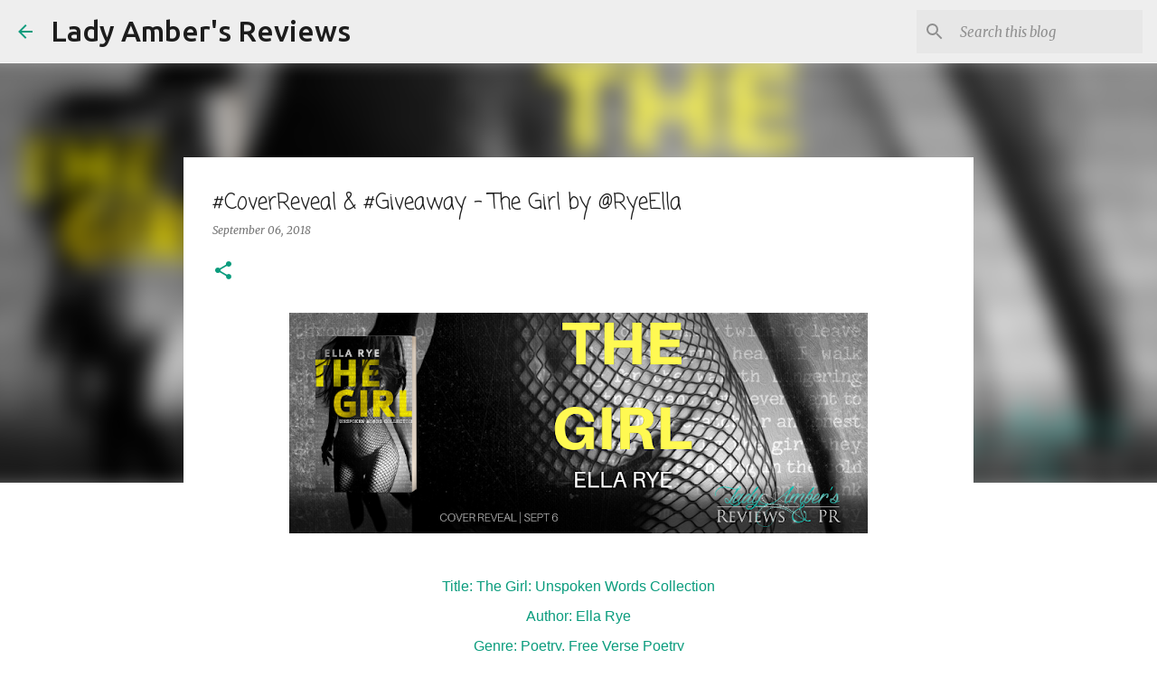

--- FILE ---
content_type: text/html; charset=UTF-8
request_url: https://www.ladyambersreviews.com/2018/09/coverreveal-giveaway-girl-by-ryeella.html
body_size: 23443
content:
<!DOCTYPE html>
<html dir='ltr' lang='en'>
<head>
<meta content='width=device-width, initial-scale=1' name='viewport'/>
<title>#CoverReveal &amp; #Giveaway - The Girl by @RyeElla</title>
<meta content='text/html; charset=UTF-8' http-equiv='Content-Type'/>
<!-- Chrome, Firefox OS and Opera -->
<meta content='#ffffff' name='theme-color'/>
<!-- Windows Phone -->
<meta content='#ffffff' name='msapplication-navbutton-color'/>
<meta content='blogger' name='generator'/>
<link href='https://www.ladyambersreviews.com/favicon.ico' rel='icon' type='image/x-icon'/>
<link href='https://www.ladyambersreviews.com/2018/09/coverreveal-giveaway-girl-by-ryeella.html' rel='canonical'/>
<link rel="alternate" type="application/atom+xml" title="Lady Amber&#39;s Reviews - Atom" href="https://www.ladyambersreviews.com/feeds/posts/default" />
<link rel="alternate" type="application/rss+xml" title="Lady Amber&#39;s Reviews - RSS" href="https://www.ladyambersreviews.com/feeds/posts/default?alt=rss" />
<link rel="service.post" type="application/atom+xml" title="Lady Amber&#39;s Reviews - Atom" href="https://www.blogger.com/feeds/5685715279163560461/posts/default" />

<link rel="alternate" type="application/atom+xml" title="Lady Amber&#39;s Reviews - Atom" href="https://www.ladyambersreviews.com/feeds/6562609156773343410/comments/default" />
<!--Can't find substitution for tag [blog.ieCssRetrofitLinks]-->
<link href='https://blogger.googleusercontent.com/img/b/R29vZ2xl/AVvXsEhDtIvduPqZZeijLB3X9Sjzkgy-pJId9GacT99cf6eehZhundjMWAoBqLsY8O3eejAjM80WQL6LTWd3P1yH8fqUdgjbrnFZHfXYYlCWYVeaJDHk0KK1I47uqrJb3UMGB-dN2sLeVh4ldS6C/s640/THE+GIRL+CR+BANNER.png' rel='image_src'/>
<meta content='https://www.ladyambersreviews.com/2018/09/coverreveal-giveaway-girl-by-ryeella.html' property='og:url'/>
<meta content='#CoverReveal &amp; #Giveaway - The Girl by @RyeElla' property='og:title'/>
<meta content='     Title: The Girl: Unspoken Words Collection   Author: Ella Rye   Genre: Poetry, Free Verse Poetry   Cover Designer: Sarah Hansen, Okay C...' property='og:description'/>
<meta content='https://blogger.googleusercontent.com/img/b/R29vZ2xl/AVvXsEhDtIvduPqZZeijLB3X9Sjzkgy-pJId9GacT99cf6eehZhundjMWAoBqLsY8O3eejAjM80WQL6LTWd3P1yH8fqUdgjbrnFZHfXYYlCWYVeaJDHk0KK1I47uqrJb3UMGB-dN2sLeVh4ldS6C/w1200-h630-p-k-no-nu/THE+GIRL+CR+BANNER.png' property='og:image'/>
<style type='text/css'>@font-face{font-family:'Coming Soon';font-style:normal;font-weight:400;font-display:swap;src:url(//fonts.gstatic.com/s/comingsoon/v20/qWcuB6mzpYL7AJ2VfdQR1t-VWDnRsDkg.woff2)format('woff2');unicode-range:U+0000-00FF,U+0131,U+0152-0153,U+02BB-02BC,U+02C6,U+02DA,U+02DC,U+0304,U+0308,U+0329,U+2000-206F,U+20AC,U+2122,U+2191,U+2193,U+2212,U+2215,U+FEFF,U+FFFD;}@font-face{font-family:'Merriweather';font-style:italic;font-weight:300;font-stretch:100%;font-display:swap;src:url(//fonts.gstatic.com/s/merriweather/v33/u-4c0qyriQwlOrhSvowK_l5-eTxCVx0ZbwLvKH2Gk9hLmp0v5yA-xXPqCzLvF-adrHOg7iDTFw.woff2)format('woff2');unicode-range:U+0460-052F,U+1C80-1C8A,U+20B4,U+2DE0-2DFF,U+A640-A69F,U+FE2E-FE2F;}@font-face{font-family:'Merriweather';font-style:italic;font-weight:300;font-stretch:100%;font-display:swap;src:url(//fonts.gstatic.com/s/merriweather/v33/u-4c0qyriQwlOrhSvowK_l5-eTxCVx0ZbwLvKH2Gk9hLmp0v5yA-xXPqCzLvF--drHOg7iDTFw.woff2)format('woff2');unicode-range:U+0301,U+0400-045F,U+0490-0491,U+04B0-04B1,U+2116;}@font-face{font-family:'Merriweather';font-style:italic;font-weight:300;font-stretch:100%;font-display:swap;src:url(//fonts.gstatic.com/s/merriweather/v33/u-4c0qyriQwlOrhSvowK_l5-eTxCVx0ZbwLvKH2Gk9hLmp0v5yA-xXPqCzLvF-SdrHOg7iDTFw.woff2)format('woff2');unicode-range:U+0102-0103,U+0110-0111,U+0128-0129,U+0168-0169,U+01A0-01A1,U+01AF-01B0,U+0300-0301,U+0303-0304,U+0308-0309,U+0323,U+0329,U+1EA0-1EF9,U+20AB;}@font-face{font-family:'Merriweather';font-style:italic;font-weight:300;font-stretch:100%;font-display:swap;src:url(//fonts.gstatic.com/s/merriweather/v33/u-4c0qyriQwlOrhSvowK_l5-eTxCVx0ZbwLvKH2Gk9hLmp0v5yA-xXPqCzLvF-WdrHOg7iDTFw.woff2)format('woff2');unicode-range:U+0100-02BA,U+02BD-02C5,U+02C7-02CC,U+02CE-02D7,U+02DD-02FF,U+0304,U+0308,U+0329,U+1D00-1DBF,U+1E00-1E9F,U+1EF2-1EFF,U+2020,U+20A0-20AB,U+20AD-20C0,U+2113,U+2C60-2C7F,U+A720-A7FF;}@font-face{font-family:'Merriweather';font-style:italic;font-weight:300;font-stretch:100%;font-display:swap;src:url(//fonts.gstatic.com/s/merriweather/v33/u-4c0qyriQwlOrhSvowK_l5-eTxCVx0ZbwLvKH2Gk9hLmp0v5yA-xXPqCzLvF-udrHOg7iA.woff2)format('woff2');unicode-range:U+0000-00FF,U+0131,U+0152-0153,U+02BB-02BC,U+02C6,U+02DA,U+02DC,U+0304,U+0308,U+0329,U+2000-206F,U+20AC,U+2122,U+2191,U+2193,U+2212,U+2215,U+FEFF,U+FFFD;}@font-face{font-family:'Merriweather';font-style:italic;font-weight:400;font-stretch:100%;font-display:swap;src:url(//fonts.gstatic.com/s/merriweather/v33/u-4c0qyriQwlOrhSvowK_l5-eTxCVx0ZbwLvKH2Gk9hLmp0v5yA-xXPqCzLvF-adrHOg7iDTFw.woff2)format('woff2');unicode-range:U+0460-052F,U+1C80-1C8A,U+20B4,U+2DE0-2DFF,U+A640-A69F,U+FE2E-FE2F;}@font-face{font-family:'Merriweather';font-style:italic;font-weight:400;font-stretch:100%;font-display:swap;src:url(//fonts.gstatic.com/s/merriweather/v33/u-4c0qyriQwlOrhSvowK_l5-eTxCVx0ZbwLvKH2Gk9hLmp0v5yA-xXPqCzLvF--drHOg7iDTFw.woff2)format('woff2');unicode-range:U+0301,U+0400-045F,U+0490-0491,U+04B0-04B1,U+2116;}@font-face{font-family:'Merriweather';font-style:italic;font-weight:400;font-stretch:100%;font-display:swap;src:url(//fonts.gstatic.com/s/merriweather/v33/u-4c0qyriQwlOrhSvowK_l5-eTxCVx0ZbwLvKH2Gk9hLmp0v5yA-xXPqCzLvF-SdrHOg7iDTFw.woff2)format('woff2');unicode-range:U+0102-0103,U+0110-0111,U+0128-0129,U+0168-0169,U+01A0-01A1,U+01AF-01B0,U+0300-0301,U+0303-0304,U+0308-0309,U+0323,U+0329,U+1EA0-1EF9,U+20AB;}@font-face{font-family:'Merriweather';font-style:italic;font-weight:400;font-stretch:100%;font-display:swap;src:url(//fonts.gstatic.com/s/merriweather/v33/u-4c0qyriQwlOrhSvowK_l5-eTxCVx0ZbwLvKH2Gk9hLmp0v5yA-xXPqCzLvF-WdrHOg7iDTFw.woff2)format('woff2');unicode-range:U+0100-02BA,U+02BD-02C5,U+02C7-02CC,U+02CE-02D7,U+02DD-02FF,U+0304,U+0308,U+0329,U+1D00-1DBF,U+1E00-1E9F,U+1EF2-1EFF,U+2020,U+20A0-20AB,U+20AD-20C0,U+2113,U+2C60-2C7F,U+A720-A7FF;}@font-face{font-family:'Merriweather';font-style:italic;font-weight:400;font-stretch:100%;font-display:swap;src:url(//fonts.gstatic.com/s/merriweather/v33/u-4c0qyriQwlOrhSvowK_l5-eTxCVx0ZbwLvKH2Gk9hLmp0v5yA-xXPqCzLvF-udrHOg7iA.woff2)format('woff2');unicode-range:U+0000-00FF,U+0131,U+0152-0153,U+02BB-02BC,U+02C6,U+02DA,U+02DC,U+0304,U+0308,U+0329,U+2000-206F,U+20AC,U+2122,U+2191,U+2193,U+2212,U+2215,U+FEFF,U+FFFD;}@font-face{font-family:'Merriweather';font-style:normal;font-weight:400;font-stretch:100%;font-display:swap;src:url(//fonts.gstatic.com/s/merriweather/v33/u-4D0qyriQwlOrhSvowK_l5UcA6zuSYEqOzpPe3HOZJ5eX1WtLaQwmYiScCmDxhtNOKl8yDr3icaGV31CPDaYKfFQn0.woff2)format('woff2');unicode-range:U+0460-052F,U+1C80-1C8A,U+20B4,U+2DE0-2DFF,U+A640-A69F,U+FE2E-FE2F;}@font-face{font-family:'Merriweather';font-style:normal;font-weight:400;font-stretch:100%;font-display:swap;src:url(//fonts.gstatic.com/s/merriweather/v33/u-4D0qyriQwlOrhSvowK_l5UcA6zuSYEqOzpPe3HOZJ5eX1WtLaQwmYiScCmDxhtNOKl8yDr3icaEF31CPDaYKfFQn0.woff2)format('woff2');unicode-range:U+0301,U+0400-045F,U+0490-0491,U+04B0-04B1,U+2116;}@font-face{font-family:'Merriweather';font-style:normal;font-weight:400;font-stretch:100%;font-display:swap;src:url(//fonts.gstatic.com/s/merriweather/v33/u-4D0qyriQwlOrhSvowK_l5UcA6zuSYEqOzpPe3HOZJ5eX1WtLaQwmYiScCmDxhtNOKl8yDr3icaG131CPDaYKfFQn0.woff2)format('woff2');unicode-range:U+0102-0103,U+0110-0111,U+0128-0129,U+0168-0169,U+01A0-01A1,U+01AF-01B0,U+0300-0301,U+0303-0304,U+0308-0309,U+0323,U+0329,U+1EA0-1EF9,U+20AB;}@font-face{font-family:'Merriweather';font-style:normal;font-weight:400;font-stretch:100%;font-display:swap;src:url(//fonts.gstatic.com/s/merriweather/v33/u-4D0qyriQwlOrhSvowK_l5UcA6zuSYEqOzpPe3HOZJ5eX1WtLaQwmYiScCmDxhtNOKl8yDr3icaGl31CPDaYKfFQn0.woff2)format('woff2');unicode-range:U+0100-02BA,U+02BD-02C5,U+02C7-02CC,U+02CE-02D7,U+02DD-02FF,U+0304,U+0308,U+0329,U+1D00-1DBF,U+1E00-1E9F,U+1EF2-1EFF,U+2020,U+20A0-20AB,U+20AD-20C0,U+2113,U+2C60-2C7F,U+A720-A7FF;}@font-face{font-family:'Merriweather';font-style:normal;font-weight:400;font-stretch:100%;font-display:swap;src:url(//fonts.gstatic.com/s/merriweather/v33/u-4D0qyriQwlOrhSvowK_l5UcA6zuSYEqOzpPe3HOZJ5eX1WtLaQwmYiScCmDxhtNOKl8yDr3icaFF31CPDaYKfF.woff2)format('woff2');unicode-range:U+0000-00FF,U+0131,U+0152-0153,U+02BB-02BC,U+02C6,U+02DA,U+02DC,U+0304,U+0308,U+0329,U+2000-206F,U+20AC,U+2122,U+2191,U+2193,U+2212,U+2215,U+FEFF,U+FFFD;}@font-face{font-family:'Ubuntu';font-style:normal;font-weight:400;font-display:swap;src:url(//fonts.gstatic.com/s/ubuntu/v21/4iCs6KVjbNBYlgoKcg72nU6AF7xm.woff2)format('woff2');unicode-range:U+0460-052F,U+1C80-1C8A,U+20B4,U+2DE0-2DFF,U+A640-A69F,U+FE2E-FE2F;}@font-face{font-family:'Ubuntu';font-style:normal;font-weight:400;font-display:swap;src:url(//fonts.gstatic.com/s/ubuntu/v21/4iCs6KVjbNBYlgoKew72nU6AF7xm.woff2)format('woff2');unicode-range:U+0301,U+0400-045F,U+0490-0491,U+04B0-04B1,U+2116;}@font-face{font-family:'Ubuntu';font-style:normal;font-weight:400;font-display:swap;src:url(//fonts.gstatic.com/s/ubuntu/v21/4iCs6KVjbNBYlgoKcw72nU6AF7xm.woff2)format('woff2');unicode-range:U+1F00-1FFF;}@font-face{font-family:'Ubuntu';font-style:normal;font-weight:400;font-display:swap;src:url(//fonts.gstatic.com/s/ubuntu/v21/4iCs6KVjbNBYlgoKfA72nU6AF7xm.woff2)format('woff2');unicode-range:U+0370-0377,U+037A-037F,U+0384-038A,U+038C,U+038E-03A1,U+03A3-03FF;}@font-face{font-family:'Ubuntu';font-style:normal;font-weight:400;font-display:swap;src:url(//fonts.gstatic.com/s/ubuntu/v21/4iCs6KVjbNBYlgoKcQ72nU6AF7xm.woff2)format('woff2');unicode-range:U+0100-02BA,U+02BD-02C5,U+02C7-02CC,U+02CE-02D7,U+02DD-02FF,U+0304,U+0308,U+0329,U+1D00-1DBF,U+1E00-1E9F,U+1EF2-1EFF,U+2020,U+20A0-20AB,U+20AD-20C0,U+2113,U+2C60-2C7F,U+A720-A7FF;}@font-face{font-family:'Ubuntu';font-style:normal;font-weight:400;font-display:swap;src:url(//fonts.gstatic.com/s/ubuntu/v21/4iCs6KVjbNBYlgoKfw72nU6AFw.woff2)format('woff2');unicode-range:U+0000-00FF,U+0131,U+0152-0153,U+02BB-02BC,U+02C6,U+02DA,U+02DC,U+0304,U+0308,U+0329,U+2000-206F,U+20AC,U+2122,U+2191,U+2193,U+2212,U+2215,U+FEFF,U+FFFD;}@font-face{font-family:'Ubuntu';font-style:normal;font-weight:500;font-display:swap;src:url(//fonts.gstatic.com/s/ubuntu/v21/4iCv6KVjbNBYlgoCjC3jvWyNPYZvg7UI.woff2)format('woff2');unicode-range:U+0460-052F,U+1C80-1C8A,U+20B4,U+2DE0-2DFF,U+A640-A69F,U+FE2E-FE2F;}@font-face{font-family:'Ubuntu';font-style:normal;font-weight:500;font-display:swap;src:url(//fonts.gstatic.com/s/ubuntu/v21/4iCv6KVjbNBYlgoCjC3jtGyNPYZvg7UI.woff2)format('woff2');unicode-range:U+0301,U+0400-045F,U+0490-0491,U+04B0-04B1,U+2116;}@font-face{font-family:'Ubuntu';font-style:normal;font-weight:500;font-display:swap;src:url(//fonts.gstatic.com/s/ubuntu/v21/4iCv6KVjbNBYlgoCjC3jvGyNPYZvg7UI.woff2)format('woff2');unicode-range:U+1F00-1FFF;}@font-face{font-family:'Ubuntu';font-style:normal;font-weight:500;font-display:swap;src:url(//fonts.gstatic.com/s/ubuntu/v21/4iCv6KVjbNBYlgoCjC3js2yNPYZvg7UI.woff2)format('woff2');unicode-range:U+0370-0377,U+037A-037F,U+0384-038A,U+038C,U+038E-03A1,U+03A3-03FF;}@font-face{font-family:'Ubuntu';font-style:normal;font-weight:500;font-display:swap;src:url(//fonts.gstatic.com/s/ubuntu/v21/4iCv6KVjbNBYlgoCjC3jvmyNPYZvg7UI.woff2)format('woff2');unicode-range:U+0100-02BA,U+02BD-02C5,U+02C7-02CC,U+02CE-02D7,U+02DD-02FF,U+0304,U+0308,U+0329,U+1D00-1DBF,U+1E00-1E9F,U+1EF2-1EFF,U+2020,U+20A0-20AB,U+20AD-20C0,U+2113,U+2C60-2C7F,U+A720-A7FF;}@font-face{font-family:'Ubuntu';font-style:normal;font-weight:500;font-display:swap;src:url(//fonts.gstatic.com/s/ubuntu/v21/4iCv6KVjbNBYlgoCjC3jsGyNPYZvgw.woff2)format('woff2');unicode-range:U+0000-00FF,U+0131,U+0152-0153,U+02BB-02BC,U+02C6,U+02DA,U+02DC,U+0304,U+0308,U+0329,U+2000-206F,U+20AC,U+2122,U+2191,U+2193,U+2212,U+2215,U+FEFF,U+FFFD;}</style>
<style id='page-skin-1' type='text/css'><!--
/*! normalize.css v8.0.0 | MIT License | github.com/necolas/normalize.css */html{line-height:1.15;-webkit-text-size-adjust:100%}body{margin:0}h1{font-size:2em;margin:.67em 0}hr{box-sizing:content-box;height:0;overflow:visible}pre{font-family:monospace,monospace;font-size:1em}a{background-color:transparent}abbr[title]{border-bottom:none;text-decoration:underline;text-decoration:underline dotted}b,strong{font-weight:bolder}code,kbd,samp{font-family:monospace,monospace;font-size:1em}small{font-size:80%}sub,sup{font-size:75%;line-height:0;position:relative;vertical-align:baseline}sub{bottom:-0.25em}sup{top:-0.5em}img{border-style:none}button,input,optgroup,select,textarea{font-family:inherit;font-size:100%;line-height:1.15;margin:0}button,input{overflow:visible}button,select{text-transform:none}button,[type="button"],[type="reset"],[type="submit"]{-webkit-appearance:button}button::-moz-focus-inner,[type="button"]::-moz-focus-inner,[type="reset"]::-moz-focus-inner,[type="submit"]::-moz-focus-inner{border-style:none;padding:0}button:-moz-focusring,[type="button"]:-moz-focusring,[type="reset"]:-moz-focusring,[type="submit"]:-moz-focusring{outline:1px dotted ButtonText}fieldset{padding:.35em .75em .625em}legend{box-sizing:border-box;color:inherit;display:table;max-width:100%;padding:0;white-space:normal}progress{vertical-align:baseline}textarea{overflow:auto}[type="checkbox"],[type="radio"]{box-sizing:border-box;padding:0}[type="number"]::-webkit-inner-spin-button,[type="number"]::-webkit-outer-spin-button{height:auto}[type="search"]{-webkit-appearance:textfield;outline-offset:-2px}[type="search"]::-webkit-search-decoration{-webkit-appearance:none}::-webkit-file-upload-button{-webkit-appearance:button;font:inherit}details{display:block}summary{display:list-item}template{display:none}[hidden]{display:none}
/*!************************************************
* Blogger Template Style
* Name: Emporio
**************************************************/
body{
word-wrap:break-word;
overflow-wrap:break-word;
word-break:break-word
}
.hidden{
display:none
}
.invisible{
visibility:hidden
}
.container:after,.float-container:after{
clear:both;
content:"";
display:table
}
.clearboth{
clear:both
}
#comments .comment .comment-actions,.subscribe-popup .FollowByEmail .follow-by-email-submit{
background:transparent;
border:0;
box-shadow:none;
color:#0a9c7d;
cursor:pointer;
font-size:14px;
font-weight:700;
outline:none;
text-decoration:none;
text-transform:uppercase;
width:auto
}
.dim-overlay{
height:100vh;
left:0;
position:fixed;
top:0;
width:100%
}
#sharing-dim-overlay{
background-color:transparent
}
input::-ms-clear{
display:none
}
.blogger-logo,.svg-icon-24.blogger-logo{
fill:#ff9800;
opacity:1
}
.skip-navigation{
background-color:#fff;
box-sizing:border-box;
color:#000;
display:block;
height:0;
left:0;
line-height:50px;
overflow:hidden;
padding-top:0;
position:fixed;
text-align:center;
top:0;
-webkit-transition:box-shadow .3s,height .3s,padding-top .3s;
transition:box-shadow .3s,height .3s,padding-top .3s;
width:100%;
z-index:900
}
.skip-navigation:focus{
box-shadow:0 4px 5px 0 rgba(0,0,0,.14),0 1px 10px 0 rgba(0,0,0,.12),0 2px 4px -1px rgba(0,0,0,.2);
height:50px
}
#main{
outline:none
}
.main-heading{
clip:rect(1px,1px,1px,1px);
border:0;
height:1px;
overflow:hidden;
padding:0;
position:absolute;
width:1px
}
.Attribution{
margin-top:1em;
text-align:center
}
.Attribution .blogger img,.Attribution .blogger svg{
vertical-align:bottom
}
.Attribution .blogger img{
margin-right:.5em
}
.Attribution div{
line-height:24px;
margin-top:.5em
}
.Attribution .copyright,.Attribution .image-attribution{
font-size:.7em;
margin-top:1.5em
}
.bg-photo{
background-attachment:scroll!important
}
body .CSS_LIGHTBOX{
z-index:900
}
.extendable .show-less,.extendable .show-more{
border-color:#0a9c7d;
color:#0a9c7d;
margin-top:8px
}
.extendable .show-less.hidden,.extendable .show-more.hidden,.inline-ad{
display:none
}
.inline-ad{
max-width:100%;
overflow:hidden
}
.adsbygoogle{
display:block
}
#cookieChoiceInfo{
bottom:0;
top:auto
}
iframe.b-hbp-video{
border:0
}
.post-body iframe{
max-width:100%
}
.post-body a[imageanchor="1"]{
display:inline-block
}
.byline{
margin-right:1em
}
.byline:last-child{
margin-right:0
}
.link-copied-dialog{
max-width:520px;
outline:0
}
.link-copied-dialog .modal-dialog-buttons{
margin-top:8px
}
.link-copied-dialog .goog-buttonset-default{
background:transparent;
border:0
}
.link-copied-dialog .goog-buttonset-default:focus{
outline:0
}
.paging-control-container{
margin-bottom:16px
}
.paging-control-container .paging-control{
display:inline-block
}
.paging-control-container .comment-range-text:after,.paging-control-container .paging-control{
color:#0a9c7d
}
.paging-control-container .comment-range-text,.paging-control-container .paging-control{
margin-right:8px
}
.paging-control-container .comment-range-text:after,.paging-control-container .paging-control:after{
padding-left:8px;
content:"\b7";
cursor:default;
pointer-events:none
}
.paging-control-container .comment-range-text:last-child:after,.paging-control-container .paging-control:last-child:after{
content:none
}
.byline.reactions iframe{
height:20px
}
.b-notification{
background-color:#fff;
border-bottom:1px solid #000;
box-sizing:border-box;
color:#000;
padding:16px 32px;
text-align:center
}
.b-notification.visible{
-webkit-transition:margin-top .3s cubic-bezier(.4,0,.2,1);
transition:margin-top .3s cubic-bezier(.4,0,.2,1)
}
.b-notification.invisible{
position:absolute
}
.b-notification-close{
position:absolute;
right:8px;
top:8px
}
.no-posts-message{
line-height:40px;
text-align:center
}
@media screen and (max-width:745px){
body.item-view .post-body a[imageanchor="1"][style*="float: left;"],body.item-view .post-body a[imageanchor="1"][style*="float: right;"]{
clear:none!important;
float:none!important
}
body.item-view .post-body a[imageanchor="1"] img{
display:block;
height:auto;
margin:0 auto
}
body.item-view .post-body>.separator:first-child>a[imageanchor="1"]:first-child{
margin-top:20px
}
.post-body a[imageanchor]{
display:block
}
body.item-view .post-body a[imageanchor="1"]{
margin-left:0!important;
margin-right:0!important
}
body.item-view .post-body a[imageanchor="1"]+a[imageanchor="1"]{
margin-top:16px
}
}
.item-control{
display:none
}
#comments{
border-top:1px dashed rgba(0,0,0,.54);
margin-top:20px;
padding:20px
}
#comments .comment-thread ol{
padding-left:0;
margin:0;
padding-left:0
}
#comments .comment .comment-replybox-single,#comments .comment-thread .comment-replies{
margin-left:60px
}
#comments .comment-thread .thread-count{
display:none
}
#comments .comment{
list-style-type:none;
padding:0 0 30px;
position:relative
}
#comments .comment .comment{
padding-bottom:8px
}
.comment .avatar-image-container{
position:absolute
}
.comment .avatar-image-container img{
border-radius:50%
}
.avatar-image-container svg,.comment .avatar-image-container .avatar-icon{
fill:#0a9c7d;
border:1px solid #0a9c7d;
border-radius:50%;
box-sizing:border-box;
height:35px;
margin:0;
padding:7px;
width:35px
}
.comment .comment-block{
margin-left:60px;
margin-top:10px;
padding-bottom:0
}
#comments .comment-author-header-wrapper{
margin-left:40px
}
#comments .comment .thread-expanded .comment-block{
padding-bottom:20px
}
#comments .comment .comment-header .user,#comments .comment .comment-header .user a{
color:#1f1f1f;
font-style:normal;
font-weight:700
}
#comments .comment .comment-actions{
bottom:0;
margin-bottom:15px;
position:absolute
}
#comments .comment .comment-actions>*{
margin-right:8px
}
#comments .comment .comment-header .datetime{
margin-left:8px;
bottom:0;
display:inline-block;
font-size:13px;
font-style:italic
}
#comments .comment .comment-footer .comment-timestamp a,#comments .comment .comment-header .datetime,#comments .comment .comment-header .datetime a{
color:rgba(31,31,31,.54)
}
#comments .comment .comment-content,.comment .comment-body{
margin-top:12px;
word-break:break-word
}
.comment-body{
margin-bottom:12px
}
#comments.embed[data-num-comments="0"]{
border:0;
margin-top:0;
padding-top:0
}
#comment-editor-src,#comments.embed[data-num-comments="0"] #comment-post-message,#comments.embed[data-num-comments="0"] div.comment-form>p,#comments.embed[data-num-comments="0"] p.comment-footer{
display:none
}
.comments .comments-content .loadmore.loaded{
max-height:0;
opacity:0;
overflow:hidden
}
.extendable .remaining-items{
height:0;
overflow:hidden;
-webkit-transition:height .3s cubic-bezier(.4,0,.2,1);
transition:height .3s cubic-bezier(.4,0,.2,1)
}
.extendable .remaining-items.expanded{
height:auto
}
.svg-icon-24,.svg-icon-24-button{
cursor:pointer;
height:24px;
min-width:24px;
width:24px
}
.touch-icon{
margin:-12px;
padding:12px
}
.touch-icon:active,.touch-icon:focus{
background-color:hsla(0,0%,60%,.4);
border-radius:50%
}
svg:not(:root).touch-icon{
overflow:visible
}
html[dir=rtl] .rtl-reversible-icon{
-webkit-transform:scaleX(-1);
transform:scaleX(-1)
}
.svg-icon-24-button,.touch-icon-button{
background:transparent;
border:0;
margin:0;
outline:none;
padding:0
}
.touch-icon-button .touch-icon:active,.touch-icon-button .touch-icon:focus{
background-color:transparent
}
.touch-icon-button:active .touch-icon,.touch-icon-button:focus .touch-icon{
background-color:hsla(0,0%,60%,.4);
border-radius:50%
}
.Profile .default-avatar-wrapper .avatar-icon{
fill:#0a9c7d;
border:1px solid #0a9c7d;
border-radius:50%;
box-sizing:border-box;
margin:0
}
.Profile .individual .default-avatar-wrapper .avatar-icon{
padding:25px
}
.Profile .individual .avatar-icon,.Profile .individual .profile-img{
height:90px;
width:90px
}
.Profile .team .default-avatar-wrapper .avatar-icon{
padding:8px
}
.Profile .team .avatar-icon,.Profile .team .default-avatar-wrapper,.Profile .team .profile-img{
height:40px;
width:40px
}
.snippet-container{
margin:0;
overflow:hidden;
position:relative
}
.snippet-fade{
right:0;
bottom:0;
box-sizing:border-box;
position:absolute;
width:96px
}
.snippet-fade:after{
content:"\2026";
float:right
}
.centered-top-container.sticky{
left:0;
position:fixed;
right:0;
top:0;
-webkit-transition-duration:.2s;
transition-duration:.2s;
-webkit-transition-property:opacity,-webkit-transform;
transition-property:opacity,-webkit-transform;
transition-property:transform,opacity;
transition-property:transform,opacity,-webkit-transform;
-webkit-transition-timing-function:cubic-bezier(.4,0,.2,1);
transition-timing-function:cubic-bezier(.4,0,.2,1);
width:auto;
z-index:8
}
.centered-top-placeholder{
display:none
}
.collapsed-header .centered-top-placeholder{
display:block
}
.centered-top-container .Header .replaced h1,.centered-top-placeholder .Header .replaced h1{
display:none
}
.centered-top-container.sticky .Header .replaced h1{
display:block
}
.centered-top-container.sticky .Header .header-widget{
background:none
}
.centered-top-container.sticky .Header .header-image-wrapper{
display:none
}
.centered-top-container img,.centered-top-placeholder img{
max-width:100%
}
.collapsible{
-webkit-transition:height .3s cubic-bezier(.4,0,.2,1);
transition:height .3s cubic-bezier(.4,0,.2,1)
}
.collapsible,.collapsible>summary{
display:block;
overflow:hidden
}
.collapsible>:not(summary){
display:none
}
.collapsible[open]>:not(summary){
display:block
}
.collapsible:focus,.collapsible>summary:focus{
outline:none
}
.collapsible>summary{
cursor:pointer;
display:block;
padding:0
}
.collapsible:focus>summary,.collapsible>summary:focus{
background-color:transparent
}
.collapsible>summary::-webkit-details-marker{
display:none
}
.collapsible-title{
-webkit-box-align:center;
align-items:center;
display:-webkit-box;
display:flex
}
.collapsible-title .title{
-webkit-box-flex:1;
-webkit-box-ordinal-group:1;
flex:1 1 auto;
order:0;
overflow:hidden;
text-overflow:ellipsis;
white-space:nowrap
}
.collapsible-title .chevron-down,.collapsible[open] .collapsible-title .chevron-up{
display:block
}
.collapsible-title .chevron-up,.collapsible[open] .collapsible-title .chevron-down{
display:none
}
.flat-button{
border-radius:2px;
font-weight:700;
margin:-8px;
padding:8px;
text-transform:uppercase
}
.flat-button,.flat-icon-button{
cursor:pointer;
display:inline-block
}
.flat-icon-button{
background:transparent;
border:0;
box-sizing:content-box;
line-height:0;
margin:-12px;
outline:none;
padding:12px
}
.flat-icon-button,.flat-icon-button .splash-wrapper{
border-radius:50%
}
.flat-icon-button .splash.animate{
-webkit-animation-duration:.3s;
animation-duration:.3s
}
body#layout .bg-photo,body#layout .bg-photo-overlay{
display:none
}
body#layout .centered{
max-width:954px
}
body#layout .navigation{
display:none
}
body#layout .sidebar-container{
display:inline-block;
width:40%
}
body#layout .hamburger-menu,body#layout .search{
display:none
}
.overflowable-container{
max-height:44px;
overflow:hidden;
position:relative
}
.overflow-button{
cursor:pointer
}
#overflowable-dim-overlay{
background:transparent
}
.overflow-popup{
background-color:#ffffff;
box-shadow:0 2px 2px 0 rgba(0,0,0,.14),0 3px 1px -2px rgba(0,0,0,.2),0 1px 5px 0 rgba(0,0,0,.12);
left:0;
max-width:calc(100% - 32px);
position:absolute;
top:0;
visibility:hidden;
z-index:101
}
.overflow-popup ul{
list-style:none
}
.overflow-popup .tabs li,.overflow-popup li{
display:block;
height:auto
}
.overflow-popup .tabs li{
padding-left:0;
padding-right:0
}
.overflow-button.hidden,.overflow-popup .tabs li.hidden,.overflow-popup li.hidden,.widget.Sharing .sharing-button{
display:none
}
.widget.Sharing .sharing-buttons li{
padding:0
}
.widget.Sharing .sharing-buttons li span{
display:none
}
.post-share-buttons{
position:relative
}
.sharing-open.touch-icon-button:active .touch-icon,.sharing-open.touch-icon-button:focus .touch-icon{
background-color:transparent
}
.share-buttons{
background-color:#0a9c7d;
border-radius:2px;
box-shadow:0 2px 2px 0 rgba(0,0,0,.14),0 3px 1px -2px rgba(0,0,0,.2),0 1px 5px 0 rgba(0,0,0,.12);
color:#0a9c7d;
list-style:none;
margin:0;
min-width:200px;
padding:8px 0;
position:absolute;
top:-11px;
z-index:101
}
.share-buttons.hidden{
display:none
}
.sharing-button{
background:transparent;
border:0;
cursor:pointer;
margin:0;
outline:none;
padding:0
}
.share-buttons li{
height:48px;
margin:0
}
.share-buttons li:last-child{
margin-bottom:0
}
.share-buttons li .sharing-platform-button{
box-sizing:border-box;
cursor:pointer;
display:block;
height:100%;
margin-bottom:0;
padding:0 16px;
position:relative;
width:100%
}
.share-buttons li .sharing-platform-button:focus,.share-buttons li .sharing-platform-button:hover{
background-color:hsla(0,0%,50%,.1);
outline:none
}
.share-buttons li svg[class*=" sharing-"],.share-buttons li svg[class^=sharing-]{
position:absolute;
top:10px
}
.share-buttons li span.sharing-platform-button{
position:relative;
top:0
}
.share-buttons li .platform-sharing-text{
margin-left:56px;
display:block;
font-size:16px;
line-height:48px;
white-space:nowrap
}
.sidebar-container{
-webkit-overflow-scrolling:touch;
background-color:#ffffff;
max-width:280px;
overflow-y:auto;
-webkit-transition-duration:.3s;
transition-duration:.3s;
-webkit-transition-property:-webkit-transform;
transition-property:-webkit-transform;
transition-property:transform;
transition-property:transform,-webkit-transform;
-webkit-transition-timing-function:cubic-bezier(0,0,.2,1);
transition-timing-function:cubic-bezier(0,0,.2,1);
width:280px;
z-index:101
}
.sidebar-container .navigation{
line-height:0;
padding:16px
}
.sidebar-container .sidebar-back{
cursor:pointer
}
.sidebar-container .widget{
background:none;
margin:0 16px;
padding:16px 0
}
.sidebar-container .widget .title{
color:#0a9c7d;
margin:0
}
.sidebar-container .widget ul{
list-style:none;
margin:0;
padding:0
}
.sidebar-container .widget ul ul{
margin-left:1em
}
.sidebar-container .widget li{
font-size:16px;
line-height:normal
}
.sidebar-container .widget+.widget{
border-top:1px solid rgba(0, 0, 0, 0.12)
}
.BlogArchive li{
margin:16px 0
}
.BlogArchive li:last-child{
margin-bottom:0
}
.Label li a{
display:inline-block
}
.BlogArchive .post-count,.Label .label-count{
margin-left:.25em;
float:right
}
.BlogArchive .post-count:before,.Label .label-count:before{
content:"("
}
.BlogArchive .post-count:after,.Label .label-count:after{
content:")"
}
.widget.Translate .skiptranslate>div{
display:block!important
}
.widget.Profile .profile-link{
display:-webkit-box;
display:flex
}
.widget.Profile .team-member .default-avatar-wrapper,.widget.Profile .team-member .profile-img{
-webkit-box-flex:0;
margin-right:1em;
flex:0 0 auto
}
.widget.Profile .individual .profile-link{
-webkit-box-orient:vertical;
-webkit-box-direction:normal;
flex-direction:column
}
.widget.Profile .team .profile-link .profile-name{
-webkit-box-flex:1;
align-self:center;
display:block;
flex:1 1 auto
}
.dim-overlay{
background-color:rgba(0,0,0,.54)
}
body.sidebar-visible{
overflow-y:hidden
}
@media screen and (max-width:680px){
.sidebar-container{
bottom:0;
left:auto;
position:fixed;
right:0;
top:0
}
.sidebar-container.sidebar-invisible{
-webkit-transform:translateX(100%);
transform:translateX(100%);
-webkit-transition-timing-function:cubic-bezier(.4,0,.6,1);
transition-timing-function:cubic-bezier(.4,0,.6,1)
}
}
.dialog{
background:#ffffff;
box-shadow:0 2px 2px 0 rgba(0,0,0,.14),0 3px 1px -2px rgba(0,0,0,.2),0 1px 5px 0 rgba(0,0,0,.12);
box-sizing:border-box;
color:#0a9c7d;
padding:30px;
position:fixed;
text-align:center;
width:calc(100% - 24px);
z-index:101
}
.dialog input[type=email],.dialog input[type=text]{
background-color:transparent;
border:0;
border-bottom:1px solid rgba(10,156,125,.12);
color:#0a9c7d;
display:block;
font-family:Coming Soon;
font-size:16px;
line-height:24px;
margin:auto;
outline:none;
padding-bottom:7px;
text-align:center;
width:100%
}
.dialog input[type=email]::-webkit-input-placeholder,.dialog input[type=text]::-webkit-input-placeholder{
color:rgba(10,156,125,.5)
}
.dialog input[type=email]::-moz-placeholder,.dialog input[type=text]::-moz-placeholder{
color:rgba(10,156,125,.5)
}
.dialog input[type=email]:-ms-input-placeholder,.dialog input[type=text]:-ms-input-placeholder{
color:rgba(10,156,125,.5)
}
.dialog input[type=email]::-ms-input-placeholder,.dialog input[type=text]::-ms-input-placeholder{
color:rgba(10,156,125,.5)
}
.dialog input[type=email]::placeholder,.dialog input[type=text]::placeholder{
color:rgba(10,156,125,.5)
}
.dialog input[type=email]:focus,.dialog input[type=text]:focus{
border-bottom:2px solid #0a9c7d;
padding-bottom:6px
}
.dialog input.no-cursor{
color:transparent;
text-shadow:0 0 0 #0a9c7d
}
.dialog input.no-cursor:focus{
outline:none
}
.dialog input[type=submit]{
font-family:Coming Soon
}
.dialog .goog-buttonset-default{
color:#0a9c7d
}
.loading-spinner-large{
-webkit-animation:mspin-rotate 1568.63ms linear infinite;
animation:mspin-rotate 1568.63ms linear infinite;
height:48px;
overflow:hidden;
position:absolute;
width:48px;
z-index:200
}
.loading-spinner-large>div{
-webkit-animation:mspin-revrot 5332ms steps(4) infinite;
animation:mspin-revrot 5332ms steps(4) infinite
}
.loading-spinner-large>div>div{
-webkit-animation:mspin-singlecolor-large-film 1333ms steps(81) infinite;
animation:mspin-singlecolor-large-film 1333ms steps(81) infinite;
background-size:100%;
height:48px;
width:3888px
}
.mspin-black-large>div>div,.mspin-grey_54-large>div>div{
background-image:url(https://www.blogblog.com/indie/mspin_black_large.svg)
}
.mspin-white-large>div>div{
background-image:url(https://www.blogblog.com/indie/mspin_white_large.svg)
}
.mspin-grey_54-large{
opacity:.54
}
@-webkit-keyframes mspin-singlecolor-large-film{
0%{
-webkit-transform:translateX(0);
transform:translateX(0)
}
to{
-webkit-transform:translateX(-3888px);
transform:translateX(-3888px)
}
}
@keyframes mspin-singlecolor-large-film{
0%{
-webkit-transform:translateX(0);
transform:translateX(0)
}
to{
-webkit-transform:translateX(-3888px);
transform:translateX(-3888px)
}
}
@-webkit-keyframes mspin-rotate{
0%{
-webkit-transform:rotate(0deg);
transform:rotate(0deg)
}
to{
-webkit-transform:rotate(1turn);
transform:rotate(1turn)
}
}
@keyframes mspin-rotate{
0%{
-webkit-transform:rotate(0deg);
transform:rotate(0deg)
}
to{
-webkit-transform:rotate(1turn);
transform:rotate(1turn)
}
}
@-webkit-keyframes mspin-revrot{
0%{
-webkit-transform:rotate(0deg);
transform:rotate(0deg)
}
to{
-webkit-transform:rotate(-1turn);
transform:rotate(-1turn)
}
}
@keyframes mspin-revrot{
0%{
-webkit-transform:rotate(0deg);
transform:rotate(0deg)
}
to{
-webkit-transform:rotate(-1turn);
transform:rotate(-1turn)
}
}
.subscribe-popup{
max-width:364px
}
.subscribe-popup h3{
color:#1f1f1f;
font-size:1.8em;
margin-top:0
}
.subscribe-popup .FollowByEmail h3{
display:none
}
.subscribe-popup .FollowByEmail .follow-by-email-submit{
color:#0a9c7d;
display:inline-block;
margin:24px auto 0;
white-space:normal;
width:auto
}
.subscribe-popup .FollowByEmail .follow-by-email-submit:disabled{
cursor:default;
opacity:.3
}
@media (max-width:800px){
.blog-name div.widget.Subscribe{
margin-bottom:16px
}
body.item-view .blog-name div.widget.Subscribe{
margin:8px auto 16px;
width:100%
}
}
.sidebar-container .svg-icon-24{
fill:#0a9c7d
}
.centered-top .svg-icon-24{
fill:#0a9c7d
}
.centered-bottom .svg-icon-24.touch-icon,.centered-bottom a .svg-icon-24,.centered-bottom button .svg-icon-24{
fill:#0a9c7d
}
.post-wrapper .svg-icon-24.touch-icon,.post-wrapper a .svg-icon-24,.post-wrapper button .svg-icon-24{
fill:#0a9c7d
}
.centered-bottom .share-buttons .svg-icon-24,.share-buttons .svg-icon-24{
fill:#0a9c7d
}
.svg-icon-24.hamburger-menu{
fill:#0a9c7d
}
body#layout .page_body{
padding:0;
position:relative;
top:0
}
body#layout .page{
display:inline-block;
left:inherit;
position:relative;
vertical-align:top;
width:540px
}
body{
background:#f7f7f7 none repeat scroll top left;
background-color:#ffffff;
background-size:cover;
font:normal normal 16px Coming Soon;
margin:0;
min-height:100vh
}
body,h3,h3.title{
color:#0a9c7d
}
.post-wrapper .post-title,.post-wrapper .post-title a,.post-wrapper .post-title a:hover,.post-wrapper .post-title a:visited{
color:#1f1f1f
}
a{
color:#0a9c7d;
text-decoration:none
}
a:visited{
color:#0a9c7d
}
a:hover{
color:#0a9c7d
}
blockquote{
color:#414141;
font:normal normal 16px Coming Soon;
font-size:x-large;
font-style:italic;
font-weight:300;
text-align:center
}
.dim-overlay{
z-index:100
}
.page{
-webkit-box-orient:vertical;
-webkit-box-direction:normal;
box-sizing:border-box;
display:-webkit-box;
display:flex;
flex-direction:column;
min-height:100vh;
padding-bottom:1em
}
.page>*{
-webkit-box-flex:0;
flex:0 0 auto
}
.page>#footer{
margin-top:auto
}
.bg-photo-container{
overflow:hidden
}
.bg-photo-container,.bg-photo-container .bg-photo{
height:464px;
width:100%
}
.bg-photo-container .bg-photo{
background-position:50%;
background-size:cover;
z-index:-1
}
.centered{
margin:0 auto;
position:relative;
width:1482px
}
.centered .main,.centered .main-container{
float:left
}
.centered .main{
padding-bottom:1em
}
.centered .centered-bottom:after{
clear:both;
content:"";
display:table
}
@media (min-width:1626px){
.page_body.has-vertical-ads .centered{
width:1625px
}
}
@media (min-width:1225px) and (max-width:1482px){
.centered{
width:1081px
}
}
@media (min-width:1225px) and (max-width:1625px){
.page_body.has-vertical-ads .centered{
width:1224px
}
}
@media (max-width:1224px){
.centered{
width:680px
}
}
@media (max-width:680px){
.centered{
max-width:600px;
width:100%
}
}
.feed-view .post-wrapper.hero,.main,.main-container,.post-filter-message,.top-nav .section{
width:1187px
}
@media (min-width:1225px) and (max-width:1482px){
.feed-view .post-wrapper.hero,.main,.main-container,.post-filter-message,.top-nav .section{
width:786px
}
}
@media (min-width:1225px) and (max-width:1625px){
.feed-view .page_body.has-vertical-ads .post-wrapper.hero,.page_body.has-vertical-ads .feed-view .post-wrapper.hero,.page_body.has-vertical-ads .main,.page_body.has-vertical-ads .main-container,.page_body.has-vertical-ads .post-filter-message,.page_body.has-vertical-ads .top-nav .section{
width:786px
}
}
@media (max-width:1224px){
.feed-view .post-wrapper.hero,.main,.main-container,.post-filter-message,.top-nav .section{
width:auto
}
}
.widget .title{
font-size:18px;
line-height:28px;
margin:18px 0
}
.extendable .show-less,.extendable .show-more{
color:#0a9c7d;
cursor:pointer;
font:500 12px Ubuntu, sans-serif;
margin:0 -16px;
padding:16px;
text-transform:uppercase
}
.widget.Profile{
font:normal normal 16px Coming Soon
}
.sidebar-container .widget.Profile{
padding:16px
}
.widget.Profile h2{
display:none
}
.widget.Profile .title{
margin:16px 32px
}
.widget.Profile .profile-img{
border-radius:50%
}
.widget.Profile .individual{
display:-webkit-box;
display:flex
}
.widget.Profile .individual .profile-info{
margin-left:16px;
align-self:center
}
.widget.Profile .profile-datablock{
margin-bottom:.75em;
margin-top:0
}
.widget.Profile .profile-link{
background-image:none!important;
font-family:inherit;
max-width:100%;
overflow:hidden
}
.widget.Profile .individual .profile-link{
display:block;
margin:0 -10px;
padding:0 10px
}
.widget.Profile .individual .profile-data a.profile-link.g-profile,.widget.Profile .team a.profile-link.g-profile .profile-name{
color:#0a9c7d;
font:normal normal 16px Coming Soon;
margin-bottom:.75em
}
.widget.Profile .individual .profile-data a.profile-link.g-profile{
line-height:1.25
}
.widget.Profile .individual>a:first-child{
flex-shrink:0
}
.widget.Profile dd{
margin:0
}
.widget.Profile ul{
list-style:none;
padding:0
}
.widget.Profile ul li{
margin:10px 0 30px
}
.widget.Profile .team .extendable,.widget.Profile .team .extendable .first-items,.widget.Profile .team .extendable .remaining-items{
margin:0;
max-width:100%;
padding:0
}
.widget.Profile .team-member .profile-name-container{
-webkit-box-flex:0;
flex:0 1 auto
}
.widget.Profile .team .extendable .show-less,.widget.Profile .team .extendable .show-more{
left:56px;
position:relative
}
#comments a,.post-wrapper a{
color:#0a9c7d
}
div.widget.Blog .blog-posts .post-outer{
border:0
}
div.widget.Blog .post-outer{
padding-bottom:0
}
.post .thumb{
float:left;
height:20%;
width:20%
}
.no-posts-message,.status-msg-body{
margin:10px 0
}
.blog-pager{
text-align:center
}
.post-title{
margin:0
}
.post-title,.post-title a{
font:normal normal 24px Coming Soon
}
.post-body{
display:block;
font:400 16px Merriweather, Georgia, serif;
line-height:32px;
margin:0
}
.post-body,.post-snippet{
color:#0a9c7d
}
.post-snippet{
font:400 14px Merriweather, Georgia, serif;
line-height:24px;
margin:8px 0;
max-height:72px
}
.post-snippet .snippet-fade{
background:-webkit-linear-gradient(left,#ffffff 0,#ffffff 20%,rgba(255, 255, 255, 0) 100%);
background:linear-gradient(to left,#ffffff 0,#ffffff 20%,rgba(255, 255, 255, 0) 100%);
bottom:0;
color:#0a9c7d;
position:absolute
}
.post-body img{
height:inherit;
max-width:100%
}
.byline,.byline.post-author a,.byline.post-timestamp a{
color:#747474;
font:italic 400 12px Merriweather, Georgia, serif
}
.byline.post-author{
text-transform:lowercase
}
.byline.post-author a{
text-transform:none
}
.item-byline .byline,.post-header .byline{
margin-right:0
}
.post-share-buttons .share-buttons{
background:#0a9c7d;
color:#0a9c7d;
font:400 14px Ubuntu, sans-serif
}
.tr-caption{
color:#414141;
font:normal normal 16px Coming Soon;
font-size:1.1em;
font-style:italic
}
.post-filter-message{
background-color:#0a9c7d;
box-sizing:border-box;
color:#ffffff;
display:-webkit-box;
display:flex;
font:italic 400 18px Merriweather, Georgia, serif;
margin-bottom:16px;
margin-top:32px;
padding:12px 16px
}
.post-filter-message>div:first-child{
-webkit-box-flex:1;
flex:1 0 auto
}
.post-filter-message a{
padding-left:30px;
color:#0a9c7d;
color:#ffffff;
cursor:pointer;
font:500 12px Ubuntu, sans-serif;
text-transform:uppercase;
white-space:nowrap
}
.post-filter-message .search-label,.post-filter-message .search-query{
font-style:italic;
quotes:"\201c" "\201d" "\2018" "\2019"
}
.post-filter-message .search-label:before,.post-filter-message .search-query:before{
content:open-quote
}
.post-filter-message .search-label:after,.post-filter-message .search-query:after{
content:close-quote
}
#blog-pager{
margin-bottom:1em;
margin-top:2em
}
#blog-pager a{
color:#0a9c7d;
cursor:pointer;
font:500 12px Ubuntu, sans-serif;
text-transform:uppercase
}
.Label{
overflow-x:hidden
}
.Label ul{
list-style:none;
padding:0
}
.Label li{
display:inline-block;
max-width:100%;
overflow:hidden;
text-overflow:ellipsis;
white-space:nowrap
}
.Label .first-ten{
margin-top:16px
}
.Label .show-all{
border-color:#0a9c7d;
color:#0a9c7d;
cursor:pointer;
font-style:normal;
margin-top:8px;
text-transform:uppercase
}
.Label .show-all,.Label .show-all.hidden{
display:inline-block
}
.Label li a,.Label span.label-size,.byline.post-labels a{
background-color:rgba(10,156,125,.1);
border-radius:2px;
color:#0a9c7d;
cursor:pointer;
display:inline-block;
font:500 10.5px Ubuntu, sans-serif;
line-height:1.5;
margin:4px 4px 4px 0;
padding:4px 8px;
text-transform:uppercase;
vertical-align:middle
}
body.item-view .byline.post-labels a{
background-color:rgba(10,156,125,.1);
color:#0a9c7d
}
.FeaturedPost .item-thumbnail img{
max-width:100%
}
.sidebar-container .FeaturedPost .post-title a{
color:#0a9c7d;
font:normal normal 14px Coming Soon
}
body.item-view .PopularPosts{
display:inline-block;
overflow-y:auto;
vertical-align:top;
width:280px
}
.PopularPosts h3.title{
font:normal normal 16px Coming Soon
}
.PopularPosts .post-title{
margin:0 0 16px
}
.PopularPosts .post-title a{
color:#0a9c7d;
font:normal normal 14px Coming Soon;
line-height:24px
}
.PopularPosts .item-thumbnail{
clear:both;
height:152px;
overflow-y:hidden;
width:100%
}
.PopularPosts .item-thumbnail img{
padding:0;
width:100%
}
.PopularPosts .popular-posts-snippet{
color:#0a9c7d;
font:italic 400 14px Merriweather, Georgia, serif;
line-height:24px;
max-height:calc(24px * 4);
overflow:hidden
}
.PopularPosts .popular-posts-snippet .snippet-fade{
color:#0a9c7d
}
.PopularPosts .post{
margin:30px 0;
position:relative
}
.PopularPosts .post+.post{
padding-top:1em
}
.popular-posts-snippet .snippet-fade{
right:0;
background:-webkit-linear-gradient(left,#ffffff 0,#ffffff 20%,rgba(255, 255, 255, 0) 100%);
background:linear-gradient(to left,#ffffff 0,#ffffff 20%,rgba(255, 255, 255, 0) 100%);
height:24px;
line-height:24px;
position:absolute;
top:calc(24px * 3);
width:96px
}
.Attribution{
color:#0a9c7d
}
.Attribution a,.Attribution a:hover,.Attribution a:visited{
color:#0a9c7d
}
.Attribution svg{
fill:#747474
}
.inline-ad{
margin-bottom:16px
}
.item-view .inline-ad{
display:block
}
.vertical-ad-container{
margin-left:15px;
float:left;
min-height:1px;
width:128px
}
.item-view .vertical-ad-container{
margin-top:30px
}
.inline-ad-placeholder,.vertical-ad-placeholder{
background:#ffffff;
border:1px solid #000;
opacity:.9;
text-align:center;
vertical-align:middle
}
.inline-ad-placeholder span,.vertical-ad-placeholder span{
color:#1f1f1f;
display:block;
font-weight:700;
margin-top:290px;
text-transform:uppercase
}
.vertical-ad-placeholder{
height:600px
}
.vertical-ad-placeholder span{
margin-top:290px;
padding:0 40px
}
.inline-ad-placeholder{
height:90px
}
.inline-ad-placeholder span{
margin-top:35px
}
.centered-top-container.sticky,.sticky .centered-top{
background-color:#eeeeee
}
.centered-top{
-webkit-box-align:start;
align-items:flex-start;
display:-webkit-box;
display:flex;
flex-wrap:wrap;
margin:0 auto;
max-width:1482px;
padding-top:40px
}
.page_body.has-vertical-ads .centered-top{
max-width:1625px
}
.centered-top .blog-name,.centered-top .hamburger-section,.centered-top .search{
margin-left:16px
}
.centered-top .return_link{
-webkit-box-flex:0;
-webkit-box-ordinal-group:1;
flex:0 0 auto;
height:24px;
order:0;
width:24px
}
.centered-top .blog-name{
-webkit-box-flex:1;
-webkit-box-ordinal-group:2;
flex:1 1 0;
order:1
}
.centered-top .search{
-webkit-box-flex:0;
-webkit-box-ordinal-group:3;
flex:0 0 auto;
order:2
}
.centered-top .hamburger-section{
-webkit-box-flex:0;
-webkit-box-ordinal-group:4;
display:none;
flex:0 0 auto;
order:3
}
.centered-top .subscribe-section-container{
-webkit-box-flex:1;
-webkit-box-ordinal-group:5;
flex:1 0 100%;
order:4
}
.centered-top .top-nav{
-webkit-box-flex:1;
-webkit-box-ordinal-group:6;
flex:1 0 100%;
margin-top:32px;
order:5
}
.sticky .centered-top{
-webkit-box-align:center;
align-items:center;
box-sizing:border-box;
flex-wrap:nowrap;
padding:0 16px
}
.sticky .centered-top .blog-name{
-webkit-box-flex:0;
flex:0 1 auto;
max-width:none;
min-width:0
}
.sticky .centered-top .subscribe-section-container{
border-left:1px solid rgba(0, 0, 0, 0.30);
-webkit-box-flex:1;
-webkit-box-ordinal-group:3;
flex:1 0 auto;
margin:0 16px;
order:2
}
.sticky .centered-top .search{
-webkit-box-flex:1;
-webkit-box-ordinal-group:4;
flex:1 0 auto;
order:3
}
.sticky .centered-top .hamburger-section{
-webkit-box-ordinal-group:5;
order:4
}
.sticky .centered-top .top-nav{
display:none
}
.search{
position:relative;
width:250px
}
.search,.search .search-expand,.search .section{
height:48px
}
.search .search-expand{
margin-left:auto;
background:transparent;
border:0;
display:none;
margin:0;
outline:none;
padding:0
}
.search .search-expand-text{
display:none
}
.search .search-expand .svg-icon-24,.search .search-submit-container .svg-icon-24{
fill:rgba(0, 0, 0, 0.38);
-webkit-transition:fill .3s cubic-bezier(.4,0,.2,1);
transition:fill .3s cubic-bezier(.4,0,.2,1)
}
.search h3{
display:none
}
.search .section{
right:0;
box-sizing:border-box;
line-height:24px;
overflow-x:hidden;
position:absolute;
top:0;
-webkit-transition-duration:.3s;
transition-duration:.3s;
-webkit-transition-property:background-color,width;
transition-property:background-color,width;
-webkit-transition-timing-function:cubic-bezier(.4,0,.2,1);
transition-timing-function:cubic-bezier(.4,0,.2,1);
width:250px;
z-index:8
}
.search .section,.search.focused .section{
background-color:rgba(0, 0, 0, 0.03)
}
.search form{
display:-webkit-box;
display:flex
}
.search form .search-submit-container{
-webkit-box-align:center;
-webkit-box-flex:0;
-webkit-box-ordinal-group:1;
align-items:center;
display:-webkit-box;
display:flex;
flex:0 0 auto;
height:48px;
order:0
}
.search form .search-input{
-webkit-box-flex:1;
-webkit-box-ordinal-group:2;
flex:1 1 auto;
order:1
}
.search form .search-input input{
box-sizing:border-box;
height:48px;
width:100%
}
.search .search-submit-container input[type=submit]{
display:none
}
.search .search-submit-container .search-icon{
margin:0;
padding:12px 8px
}
.search .search-input input{
background:none;
border:0;
color:#1d1d1d;
font:400 16px Merriweather, Georgia, serif;
outline:none;
padding:0 8px
}
.search .search-input input::-webkit-input-placeholder{
color:rgba(0, 0, 0, 0.38);
font:italic 400 15px Merriweather, Georgia, serif;
line-height:48px
}
.search .search-input input::-moz-placeholder{
color:rgba(0, 0, 0, 0.38);
font:italic 400 15px Merriweather, Georgia, serif;
line-height:48px
}
.search .search-input input:-ms-input-placeholder{
color:rgba(0, 0, 0, 0.38);
font:italic 400 15px Merriweather, Georgia, serif;
line-height:48px
}
.search .search-input input::-ms-input-placeholder{
color:rgba(0, 0, 0, 0.38);
font:italic 400 15px Merriweather, Georgia, serif;
line-height:48px
}
.search .search-input input::placeholder{
color:rgba(0, 0, 0, 0.38);
font:italic 400 15px Merriweather, Georgia, serif;
line-height:48px
}
.search .dim-overlay{
background-color:transparent
}
.centered-top .Header h1{
box-sizing:border-box;
color:#1d1d1d;
font:500 62px Ubuntu, sans-serif;
margin:0;
padding:0
}
.centered-top .Header h1 a,.centered-top .Header h1 a:hover,.centered-top .Header h1 a:visited{
color:inherit;
font-size:inherit
}
.centered-top .Header p{
color:#1d1d1d;
font:italic 300 14px Merriweather, Georgia, serif;
line-height:1.7;
margin:16px 0;
padding:0
}
.sticky .centered-top .Header h1{
color:#1d1d1d;
font-size:32px;
margin:16px 0;
overflow:hidden;
padding:0;
text-overflow:ellipsis;
white-space:nowrap
}
.sticky .centered-top .Header p{
display:none
}
.subscribe-section-container{
border-left:0;
margin:0
}
.subscribe-section-container .subscribe-button{
background:transparent;
border:0;
color:#0a9c7d;
cursor:pointer;
display:inline-block;
font:normal normal 12px Coming Soon;
margin:0 auto;
outline:none;
padding:16px;
text-transform:uppercase;
white-space:nowrap
}
.top-nav .PageList h3{
margin-left:16px
}
.top-nav .PageList ul{
list-style:none;
margin:0;
padding:0
}
.top-nav .PageList ul li{
color:#0a9c7d;
cursor:pointer;
font:500 12px Ubuntu, sans-serif;
font:normal normal 12px Coming Soon;
text-transform:uppercase
}
.top-nav .PageList ul li a{
background-color:#ffffff;
color:#0a9c7d;
display:block;
height:44px;
line-height:44px;
overflow:hidden;
padding:0 22px;
text-overflow:ellipsis;
vertical-align:middle
}
.top-nav .PageList ul li.selected a{
color:#0a9c7d
}
.top-nav .PageList ul li:first-child a{
padding-left:16px
}
.top-nav .PageList ul li:last-child a{
padding-right:16px
}
.top-nav .PageList .dim-overlay{
opacity:0
}
.top-nav .overflowable-contents li{
float:left;
max-width:100%
}
.top-nav .overflow-button{
-webkit-box-align:center;
-webkit-box-flex:0;
align-items:center;
display:-webkit-box;
display:flex;
flex:0 0 auto;
height:44px;
padding:0 16px;
position:relative;
-webkit-transition:opacity .3s cubic-bezier(.4,0,.2,1);
transition:opacity .3s cubic-bezier(.4,0,.2,1);
width:24px
}
.top-nav .overflow-button.hidden{
display:none
}
.top-nav .overflow-button svg{
margin-top:0
}
@media (max-width:1224px){
.search{
width:24px
}
.search .search-expand{
display:block;
position:relative;
z-index:8
}
.search .search-expand .search-expand-icon{
fill:transparent
}
.search .section{
background-color:rgba(0, 0, 0, 0);
width:32px;
z-index:7
}
.search.focused .section{
width:250px;
z-index:8
}
.search .search-submit-container .svg-icon-24{
fill:#0a9c7d
}
.search.focused .search-submit-container .svg-icon-24{
fill:rgba(0, 0, 0, 0.38)
}
.blog-name,.return_link,.subscribe-section-container{
opacity:1;
-webkit-transition:opacity .3s cubic-bezier(.4,0,.2,1);
transition:opacity .3s cubic-bezier(.4,0,.2,1)
}
.centered-top.search-focused .blog-name,.centered-top.search-focused .return_link,.centered-top.search-focused .subscribe-section-container{
opacity:0
}
body.search-view .centered-top.search-focused .blog-name .section,body.search-view .centered-top.search-focused .subscribe-section-container{
display:none
}
}
@media (max-width:745px){
.top-nav .section.no-items#page_list_top{
display:none
}
.centered-top{
padding-top:16px
}
.centered-top .header_container{
margin:0 auto;
max-width:600px
}
.centered-top .hamburger-section{
-webkit-box-align:center;
margin-right:24px;
align-items:center;
display:-webkit-box;
display:flex;
height:48px
}
.widget.Header h1{
font:500 36px Ubuntu, sans-serif;
padding:0
}
.top-nav .PageList{
max-width:100%;
overflow-x:auto
}
.centered-top-container.sticky .centered-top{
flex-wrap:wrap
}
.centered-top-container.sticky .blog-name{
-webkit-box-flex:1;
flex:1 1 0
}
.centered-top-container.sticky .search{
-webkit-box-flex:0;
flex:0 0 auto
}
.centered-top-container.sticky .hamburger-section,.centered-top-container.sticky .search{
margin-bottom:8px;
margin-top:8px
}
.centered-top-container.sticky .subscribe-section-container{
-webkit-box-flex:1;
-webkit-box-ordinal-group:6;
border:0;
flex:1 0 100%;
margin:-16px 0 0;
order:5
}
body.item-view .centered-top-container.sticky .subscribe-section-container{
margin-left:24px
}
.centered-top-container.sticky .subscribe-button{
margin-bottom:0;
padding:8px 16px 16px
}
.centered-top-container.sticky .widget.Header h1{
font-size:16px;
margin:0
}
}
body.sidebar-visible .page{
overflow-y:scroll
}
.sidebar-container{
margin-left:15px;
float:left
}
.sidebar-container a{
color:#0a9c7d;
font:400 14px Merriweather, Georgia, serif
}
.sidebar-container .sidebar-back{
float:right
}
.sidebar-container .navigation{
display:none
}
.sidebar-container .widget{
margin:auto 0;
padding:24px
}
.sidebar-container .widget .title{
font:normal normal 16px Coming Soon
}
@media (min-width:681px) and (max-width:1224px){
.error-view .sidebar-container{
display:none
}
}
@media (max-width:680px){
.sidebar-container{
margin-left:0;
max-width:none;
width:100%
}
.sidebar-container .navigation{
display:block;
padding:24px
}
.sidebar-container .navigation+.sidebar.section{
clear:both
}
.sidebar-container .widget{
padding-left:32px
}
.sidebar-container .widget.Profile{
padding-left:24px
}
}
.post-wrapper{
background-color:#ffffff;
position:relative
}
.feed-view .blog-posts{
margin-right:-15px;
width:calc(100% + 15px)
}
.feed-view .post-wrapper{
border-radius:0px;
float:left;
overflow:hidden;
-webkit-transition:box-shadow .3s cubic-bezier(.4,0,.2,1);
transition:box-shadow .3s cubic-bezier(.4,0,.2,1);
width:385px
}
.feed-view .post-wrapper:hover{
box-shadow:0 4px 5px 0 rgba(0,0,0,.14),0 1px 10px 0 rgba(0,0,0,.12),0 2px 4px -1px rgba(0,0,0,.2)
}
.feed-view .post-wrapper.hero{
background-position:50%;
background-size:cover;
position:relative
}
.feed-view .post-wrapper .post,.feed-view .post-wrapper .post .snippet-thumbnail{
background-color:#ffffff;
padding:24px 16px
}
.feed-view .post-wrapper .snippet-thumbnail{
-webkit-transition:opacity .3s cubic-bezier(.4,0,.2,1);
transition:opacity .3s cubic-bezier(.4,0,.2,1)
}
.feed-view .post-wrapper.has-labels.image .snippet-thumbnail-container{
background-color:rgba(0, 0, 0, 1)
}
.feed-view .post-wrapper.has-labels:hover .snippet-thumbnail{
opacity:.7
}
.feed-view .inline-ad,.feed-view .post-wrapper{
margin-right:15px;
margin-left:0;
margin-bottom:15px;
margin-top:0
}
.feed-view .post-wrapper.hero .post-title a{
font-size:20px;
line-height:24px
}
.feed-view .post-wrapper.not-hero .post-title a{
font-size:16px;
line-height:24px
}
.feed-view .post-wrapper .post-title a{
display:block;
margin:-296px -16px;
padding:296px 16px;
position:relative;
text-overflow:ellipsis;
z-index:2
}
.feed-view .post-wrapper .byline,.feed-view .post-wrapper .comment-link{
position:relative;
z-index:3
}
.feed-view .not-hero.post-wrapper.no-image .post-title-container{
position:relative;
top:-90px
}
.feed-view .post-wrapper .post-header{
padding:5px 0
}
.feed-view .byline{
line-height:12px
}
.feed-view .hero .byline{
line-height:15.6px
}
.feed-view .hero .byline,.feed-view .hero .byline.post-author a,.feed-view .hero .byline.post-timestamp a{
font-size:14px
}
.feed-view .post-comment-link{
float:left
}
.feed-view .post-share-buttons{
float:right
}
.feed-view .header-buttons-byline{
height:24px;
margin-top:16px
}
.feed-view .header-buttons-byline .byline{
height:24px
}
.feed-view .post-header-right-buttons .post-comment-link,.feed-view .post-header-right-buttons .post-jump-link{
display:block;
float:left;
margin-left:16px
}
.feed-view .post .num_comments{
display:inline-block;
font:normal normal 24px Coming Soon;
font-size:12px;
margin:-14px 6px 0;
vertical-align:middle
}
.feed-view .post-wrapper .post-jump-link{
float:right
}
.feed-view .post-wrapper .post-footer{
margin-top:15px
}
.feed-view .post-wrapper .snippet-thumbnail,.feed-view .post-wrapper .snippet-thumbnail-container{
height:184px;
overflow-y:hidden
}
.feed-view .post-wrapper .snippet-thumbnail{
background-position:50%;
background-size:cover;
display:block;
width:100%
}
.feed-view .post-wrapper.hero .snippet-thumbnail,.feed-view .post-wrapper.hero .snippet-thumbnail-container{
height:272px;
overflow-y:hidden
}
@media (min-width:681px){
.feed-view .post-title a .snippet-container{
height:48px;
max-height:48px
}
.feed-view .post-title a .snippet-fade{
background:-webkit-linear-gradient(left,#ffffff 0,#ffffff 20%,rgba(255, 255, 255, 0) 100%);
background:linear-gradient(to left,#ffffff 0,#ffffff 20%,rgba(255, 255, 255, 0) 100%);
color:transparent;
height:24px;
width:96px
}
.feed-view .hero .post-title-container .post-title a .snippet-container{
height:24px;
max-height:24px
}
.feed-view .hero .post-title a .snippet-fade{
height:24px
}
.feed-view .post-header-left-buttons{
position:relative
}
.feed-view .post-header-left-buttons:hover .touch-icon{
opacity:1
}
.feed-view .hero.post-wrapper.no-image .post-authordate,.feed-view .hero.post-wrapper.no-image .post-title-container{
position:relative;
top:-150px
}
.feed-view .hero.post-wrapper.no-image .post-title-container{
text-align:center
}
.feed-view .hero.post-wrapper.no-image .post-authordate{
-webkit-box-pack:center;
justify-content:center
}
.feed-view .labels-outer-container{
margin:0 -4px;
opacity:0;
position:absolute;
top:20px;
-webkit-transition:opacity .2s;
transition:opacity .2s;
width:calc(100% - 2 * 16px)
}
.feed-view .post-wrapper.has-labels:hover .labels-outer-container{
opacity:1
}
.feed-view .labels-container{
max-height:calc(23.75px + 2 * 4px);
overflow:hidden
}
.feed-view .labels-container .labels-more,.feed-view .labels-container .overflow-button-container{
display:inline-block;
float:right
}
.feed-view .labels-items{
padding:0 4px
}
.feed-view .labels-container a{
display:inline-block;
max-width:calc(100% - 16px);
overflow-x:hidden;
text-overflow:ellipsis;
vertical-align:top;
white-space:nowrap
}
.feed-view .labels-more{
margin-left:8px;
min-width:23.75px;
padding:0;
width:23.75px
}
.feed-view .byline.post-labels{
margin:0
}
.feed-view .byline.post-labels a,.feed-view .labels-more a{
background-color:#ffffff;
box-shadow:0 0 2px 0 rgba(0,0,0,.18);
color:#0a9c7d;
opacity:.9
}
.feed-view .labels-more a{
border-radius:50%;
display:inline-block;
font:500 10.5px Ubuntu, sans-serif;
height:23.75px;
line-height:23.75px;
max-width:23.75px;
padding:0;
text-align:center;
width:23.75px
}
}
@media (max-width:1224px){
.feed-view .centered{
padding-right:0
}
.feed-view .centered .main-container{
float:none
}
.feed-view .blog-posts{
margin-right:0;
width:auto
}
.feed-view .post-wrapper{
float:none
}
.feed-view .post-wrapper.hero{
width:680px
}
.feed-view .page_body .centered div.widget.FeaturedPost,.feed-view div.widget.Blog{
width:385px
}
.post-filter-message,.top-nav{
margin-top:32px
}
.widget.Header h1{
font:500 36px Ubuntu, sans-serif
}
.post-filter-message{
display:block
}
.post-filter-message a{
display:block;
margin-top:8px;
padding-left:0
}
.feed-view .not-hero .post-title-container .post-title a .snippet-container{
height:auto
}
.feed-view .vertical-ad-container{
display:none
}
.feed-view .blog-posts .inline-ad{
display:block
}
}
@media (max-width:680px){
.feed-view .centered .main{
float:none;
width:100%
}
.feed-view .centered .centered-bottom,.feed-view .centered-bottom .hero.post-wrapper,.feed-view .centered-bottom .post-wrapper{
max-width:600px;
width:auto
}
.feed-view #header{
width:auto
}
.feed-view .page_body .centered div.widget.FeaturedPost,.feed-view div.widget.Blog{
top:50px;
width:100%;
z-index:6
}
.feed-view .main>.widget .title,.feed-view .post-filter-message{
margin-left:8px;
margin-right:8px
}
.feed-view .hero.post-wrapper{
background-color:#0a9c7d;
border-radius:0;
height:416px
}
.feed-view .hero.post-wrapper .post{
bottom:0;
box-sizing:border-box;
margin:16px;
position:absolute;
width:calc(100% - 32px)
}
.feed-view .hero.no-image.post-wrapper .post{
box-shadow:0 0 16px rgba(0,0,0,.2);
padding-top:120px;
top:0
}
.feed-view .hero.no-image.post-wrapper .post-footer{
bottom:16px;
position:absolute;
width:calc(100% - 32px)
}
.hero.post-wrapper h3{
white-space:normal
}
.feed-view .post-wrapper h3,.feed-view .post-wrapper:hover h3{
width:auto
}
.feed-view .hero.post-wrapper{
margin:0 0 15px
}
.feed-view .inline-ad,.feed-view .post-wrapper{
margin:0 8px 16px
}
.feed-view .post-labels{
display:none
}
.feed-view .post-wrapper .snippet-thumbnail{
background-size:cover;
display:block;
height:184px;
margin:0;
max-height:184px;
width:100%
}
.feed-view .post-wrapper.hero .snippet-thumbnail,.feed-view .post-wrapper.hero .snippet-thumbnail-container{
height:416px;
max-height:416px
}
.feed-view .header-author-byline{
display:none
}
.feed-view .hero .header-author-byline{
display:block
}
}
.item-view .page_body{
padding-top:70px
}
.item-view .centered,.item-view .centered .main,.item-view .centered .main-container,.item-view .page_body.has-vertical-ads .centered,.item-view .page_body.has-vertical-ads .centered .main,.item-view .page_body.has-vertical-ads .centered .main-container{
width:100%
}
.item-view .main-container{
margin-right:15px;
max-width:890px
}
.item-view .centered-bottom{
margin-left:auto;
margin-right:auto;
max-width:1185px;
padding-right:0;
padding-top:0;
width:100%
}
.item-view .page_body.has-vertical-ads .centered-bottom{
max-width:1328px;
width:100%
}
.item-view .bg-photo{
-webkit-filter:blur(12px);
filter:blur(12px);
-webkit-transform:scale(1.05);
transform:scale(1.05)
}
.item-view .bg-photo-container+.centered .centered-bottom{
margin-top:0
}
.item-view .bg-photo-container+.centered .centered-bottom .post-wrapper{
margin-top:-368px
}
.item-view .bg-photo-container+.centered-bottom{
margin-top:0
}
.item-view .inline-ad{
margin-bottom:0;
margin-top:30px;
padding-bottom:16px
}
.item-view .post-wrapper{
border-radius:0px 0px 0 0;
float:none;
height:auto;
margin:0;
padding:32px;
width:auto
}
.item-view .post-outer{
padding:8px
}
.item-view .comments{
border-radius:0 0 0px 0px;
color:#0a9c7d;
margin:0 8px 8px
}
.item-view .post-title{
font:normal normal 24px Coming Soon
}
.item-view .post-header{
display:block;
width:auto
}
.item-view .post-share-buttons{
display:block;
margin-bottom:40px;
margin-top:20px
}
.item-view .post-footer{
display:block
}
.item-view .post-footer a{
color:#0a9c7d;
color:#0a9c7d;
cursor:pointer;
font:500 12px Ubuntu, sans-serif;
text-transform:uppercase
}
.item-view .post-footer-line{
border:0
}
.item-view .sidebar-container{
margin-left:0;
box-sizing:border-box;
margin-top:15px;
max-width:280px;
padding:0;
width:280px
}
.item-view .sidebar-container .widget{
padding:15px 0
}
@media (max-width:1328px){
.item-view .centered{
width:100%
}
.item-view .centered .centered-bottom{
margin-left:auto;
margin-right:auto;
padding-right:0;
padding-top:0;
width:100%
}
.item-view .centered .main-container{
float:none;
margin:0 auto
}
.item-view div.section.main div.widget.PopularPosts{
margin:0 2.5%;
position:relative;
top:0;
width:95%
}
.item-view .bg-photo-container+.centered .main{
margin-top:0
}
.item-view div.widget.Blog{
margin:auto;
width:100%
}
.item-view .post-share-buttons{
margin-bottom:32px
}
.item-view .sidebar-container{
float:none;
margin:0;
max-height:none;
max-width:none;
padding:0 15px;
position:static;
width:100%
}
.item-view .sidebar-container .section{
margin:15px auto;
max-width:480px
}
.item-view .sidebar-container .section .widget{
position:static;
width:100%
}
.item-view .vertical-ad-container{
display:none
}
.item-view .blog-posts .inline-ad{
display:block
}
}
@media (max-width:745px){
.item-view.has-subscribe .bg-photo-container,.item-view.has-subscribe .centered-bottom{
padding-top:88px
}
.item-view .bg-photo,.item-view .bg-photo-container{
height:296px;
width:auto
}
.item-view .bg-photo-container+.centered .centered-bottom .post-wrapper{
margin-top:-240px
}
.item-view .bg-photo-container+.centered .centered-bottom,.item-view .page_body.has-subscribe .bg-photo-container+.centered .centered-bottom{
margin-top:0
}
.item-view .post-outer{
background:#ffffff
}
.item-view .post-outer .post-wrapper{
padding:16px
}
.item-view .comments{
margin:0
}
}
#comments{
background:#ffffff;
border-top:1px solid rgba(0, 0, 0, 0.12);
margin-top:0;
padding:32px
}
#comments .comment-form .title,#comments h3.title{
clip:rect(1px,1px,1px,1px);
border:0;
height:1px;
overflow:hidden;
padding:0;
position:absolute;
width:1px
}
#comments .comment-form{
border-bottom:1px solid rgba(0, 0, 0, 0.12);
border-top:1px solid rgba(0, 0, 0, 0.12)
}
.item-view #comments .comment-form h4{
clip:rect(1px,1px,1px,1px);
border:0;
height:1px;
overflow:hidden;
padding:0;
position:absolute;
width:1px
}
#comment-holder .continue{
display:none
}

--></style>
<style id='template-skin-1' type='text/css'><!--
body#layout .hidden,
body#layout .invisible {
display: inherit;
}
body#layout .centered-bottom {
position: relative;
}
body#layout .section.featured-post,
body#layout .section.main,
body#layout .section.vertical-ad-container {
float: left;
width: 55%;
}
body#layout .sidebar-container {
display: inline-block;
width: 39%;
}
body#layout .centered-bottom:after {
clear: both;
content: "";
display: table;
}
body#layout .hamburger-menu,
body#layout .search {
display: none;
}
--></style>
<script async='async' src='https://www.gstatic.com/external_hosted/clipboardjs/clipboard.min.js'></script>
<link href='https://www.blogger.com/dyn-css/authorization.css?targetBlogID=5685715279163560461&amp;zx=c3c51b93-bea8-478a-857c-713d0de57762' media='none' onload='if(media!=&#39;all&#39;)media=&#39;all&#39;' rel='stylesheet'/><noscript><link href='https://www.blogger.com/dyn-css/authorization.css?targetBlogID=5685715279163560461&amp;zx=c3c51b93-bea8-478a-857c-713d0de57762' rel='stylesheet'/></noscript>
<meta name='google-adsense-platform-account' content='ca-host-pub-1556223355139109'/>
<meta name='google-adsense-platform-domain' content='blogspot.com'/>

</head>
<body class='item-view version-1-4-0 variant-vegeclub_light'>
<a class='skip-navigation' href='#main' tabindex='0'>
Skip to main content
</a>
<div class='page'>
<div class='page_body'>
<style>
    .bg-photo {background-image:url(https\:\/\/blogger.googleusercontent.com\/img\/b\/R29vZ2xl\/AVvXsEhDtIvduPqZZeijLB3X9Sjzkgy-pJId9GacT99cf6eehZhundjMWAoBqLsY8O3eejAjM80WQL6LTWd3P1yH8fqUdgjbrnFZHfXYYlCWYVeaJDHk0KK1I47uqrJb3UMGB-dN2sLeVh4ldS6C\/s640\/THE+GIRL+CR+BANNER.png);}
    
@media (max-width: 200px) { .bg-photo {background-image:url(https\:\/\/blogger.googleusercontent.com\/img\/b\/R29vZ2xl\/AVvXsEhDtIvduPqZZeijLB3X9Sjzkgy-pJId9GacT99cf6eehZhundjMWAoBqLsY8O3eejAjM80WQL6LTWd3P1yH8fqUdgjbrnFZHfXYYlCWYVeaJDHk0KK1I47uqrJb3UMGB-dN2sLeVh4ldS6C\/w200\/THE+GIRL+CR+BANNER.png);}}
@media (max-width: 400px) and (min-width: 201px) { .bg-photo {background-image:url(https\:\/\/blogger.googleusercontent.com\/img\/b\/R29vZ2xl\/AVvXsEhDtIvduPqZZeijLB3X9Sjzkgy-pJId9GacT99cf6eehZhundjMWAoBqLsY8O3eejAjM80WQL6LTWd3P1yH8fqUdgjbrnFZHfXYYlCWYVeaJDHk0KK1I47uqrJb3UMGB-dN2sLeVh4ldS6C\/w400\/THE+GIRL+CR+BANNER.png);}}
@media (max-width: 800px) and (min-width: 401px) { .bg-photo {background-image:url(https\:\/\/blogger.googleusercontent.com\/img\/b\/R29vZ2xl\/AVvXsEhDtIvduPqZZeijLB3X9Sjzkgy-pJId9GacT99cf6eehZhundjMWAoBqLsY8O3eejAjM80WQL6LTWd3P1yH8fqUdgjbrnFZHfXYYlCWYVeaJDHk0KK1I47uqrJb3UMGB-dN2sLeVh4ldS6C\/w800\/THE+GIRL+CR+BANNER.png);}}
@media (max-width: 1200px) and (min-width: 801px) { .bg-photo {background-image:url(https\:\/\/blogger.googleusercontent.com\/img\/b\/R29vZ2xl\/AVvXsEhDtIvduPqZZeijLB3X9Sjzkgy-pJId9GacT99cf6eehZhundjMWAoBqLsY8O3eejAjM80WQL6LTWd3P1yH8fqUdgjbrnFZHfXYYlCWYVeaJDHk0KK1I47uqrJb3UMGB-dN2sLeVh4ldS6C\/w1200\/THE+GIRL+CR+BANNER.png);}}
/* Last tag covers anything over one higher than the previous max-size cap. */
@media (min-width: 1201px) { .bg-photo {background-image:url(https\:\/\/blogger.googleusercontent.com\/img\/b\/R29vZ2xl\/AVvXsEhDtIvduPqZZeijLB3X9Sjzkgy-pJId9GacT99cf6eehZhundjMWAoBqLsY8O3eejAjM80WQL6LTWd3P1yH8fqUdgjbrnFZHfXYYlCWYVeaJDHk0KK1I47uqrJb3UMGB-dN2sLeVh4ldS6C\/w1600\/THE+GIRL+CR+BANNER.png);}}
  </style>
<div class='bg-photo-container'>
<div class='bg-photo'></div>
</div>
<div class='centered'>
<header class='centered-top-container sticky' role='banner'>
<div class='centered-top'>
<a class='return_link' href='https://www.ladyambersreviews.com/'>
<svg class='svg-icon-24 touch-icon back-button rtl-reversible-icon'>
<use xlink:href='/responsive/sprite_v1_6.css.svg#ic_arrow_back_black_24dp' xmlns:xlink='http://www.w3.org/1999/xlink'></use>
</svg>
</a>
<div class='blog-name'>
<div class='section' id='header' name='Header'><div class='widget Header' data-version='2' id='Header1'>
<div class='header-widget'>
<a class='header-image-wrapper' href='https://www.ladyambersreviews.com/'>
<img alt='Lady Amber&#39;s Reviews' data-original-height='592' data-original-width='1600' src='https://blogger.googleusercontent.com/img/b/R29vZ2xl/AVvXsEjNV6_ZU7TLQMdFjzG3RWjtPJt-8yVFEoQxWVy5_QOfZe6EwXeVC_7FbuU90dZ5QDxMxOBugv0PgdfRwFbCwlY4hvCrZYsUjzUa6zyAk2EsoxWOn15B3NKZQSmeTgyKt3eKwI9BYxtGVEWw/s1600/FB+Banner.jpg' srcset='https://blogger.googleusercontent.com/img/b/R29vZ2xl/AVvXsEjNV6_ZU7TLQMdFjzG3RWjtPJt-8yVFEoQxWVy5_QOfZe6EwXeVC_7FbuU90dZ5QDxMxOBugv0PgdfRwFbCwlY4hvCrZYsUjzUa6zyAk2EsoxWOn15B3NKZQSmeTgyKt3eKwI9BYxtGVEWw/w120/FB+Banner.jpg 120w, https://blogger.googleusercontent.com/img/b/R29vZ2xl/AVvXsEjNV6_ZU7TLQMdFjzG3RWjtPJt-8yVFEoQxWVy5_QOfZe6EwXeVC_7FbuU90dZ5QDxMxOBugv0PgdfRwFbCwlY4hvCrZYsUjzUa6zyAk2EsoxWOn15B3NKZQSmeTgyKt3eKwI9BYxtGVEWw/w240/FB+Banner.jpg 240w, https://blogger.googleusercontent.com/img/b/R29vZ2xl/AVvXsEjNV6_ZU7TLQMdFjzG3RWjtPJt-8yVFEoQxWVy5_QOfZe6EwXeVC_7FbuU90dZ5QDxMxOBugv0PgdfRwFbCwlY4hvCrZYsUjzUa6zyAk2EsoxWOn15B3NKZQSmeTgyKt3eKwI9BYxtGVEWw/w480/FB+Banner.jpg 480w, https://blogger.googleusercontent.com/img/b/R29vZ2xl/AVvXsEjNV6_ZU7TLQMdFjzG3RWjtPJt-8yVFEoQxWVy5_QOfZe6EwXeVC_7FbuU90dZ5QDxMxOBugv0PgdfRwFbCwlY4hvCrZYsUjzUa6zyAk2EsoxWOn15B3NKZQSmeTgyKt3eKwI9BYxtGVEWw/w640/FB+Banner.jpg 640w, https://blogger.googleusercontent.com/img/b/R29vZ2xl/AVvXsEjNV6_ZU7TLQMdFjzG3RWjtPJt-8yVFEoQxWVy5_QOfZe6EwXeVC_7FbuU90dZ5QDxMxOBugv0PgdfRwFbCwlY4hvCrZYsUjzUa6zyAk2EsoxWOn15B3NKZQSmeTgyKt3eKwI9BYxtGVEWw/w800/FB+Banner.jpg 800w'/>
</a>
<div class='replaced'>
<h1>
<a href='https://www.ladyambersreviews.com/'>
Lady Amber's Reviews
</a>
</h1>
</div>
</div>
</div></div>
</div>
<div class='search'>
<button aria-label='Search' class='search-expand touch-icon-button'>
<div class='search-expand-text'>Search</div>
<svg class='svg-icon-24 touch-icon search-expand-icon'>
<use xlink:href='/responsive/sprite_v1_6.css.svg#ic_search_black_24dp' xmlns:xlink='http://www.w3.org/1999/xlink'></use>
</svg>
</button>
<div class='section' id='search_top' name='Search (Top)'><div class='widget BlogSearch' data-version='2' id='BlogSearch1'>
<h3 class='title'>
Search This Blog
</h3>
<div class='widget-content' role='search'>
<form action='https://www.ladyambersreviews.com/search' target='_top'>
<div class='search-input'>
<input aria-label='Search this blog' autocomplete='off' name='q' placeholder='Search this blog' value=''/>
</div>
<label class='search-submit-container'>
<input type='submit'/>
<svg class='svg-icon-24 touch-icon search-icon'>
<use xlink:href='/responsive/sprite_v1_6.css.svg#ic_search_black_24dp' xmlns:xlink='http://www.w3.org/1999/xlink'></use>
</svg>
</label>
</form>
</div>
</div></div>
</div>
</div>
</header>
<div class='centered-bottom'>
<main class='main-container' id='main' role='main' tabindex='-1'>
<div class='featured-post section' id='featured_post' name='Featured Post'>
</div>
<div class='main section' id='page_body' name='Page Body'><div class='widget Blog' data-version='2' id='Blog1'>
<div class='blog-posts hfeed container'>
<article class='post-outer-container'>
<div class='post-outer'>
<div class='post-wrapper not-hero post-6562609156773343410 image'>
<div class='snippet-thumbnail-container'>
<div class='snippet-thumbnail post-thumb-6562609156773343410'></div>
</div>
<div class='slide'>
<div class='post'>
<script type='application/ld+json'>{
  "@context": "http://schema.org",
  "@type": "BlogPosting",
  "mainEntityOfPage": {
    "@type": "WebPage",
    "@id": "https://www.ladyambersreviews.com/2018/09/coverreveal-giveaway-girl-by-ryeella.html"
  },
  "headline": "#CoverReveal \u0026 #Giveaway - The Girl by @RyeElla","description": "Title: The Girl: Unspoken Words Collection   Author: Ella Rye   Genre: Poetry, Free Verse Poetry   Cover Designer: Sarah Hansen, Okay C...","datePublished": "2018-09-06T00:00:00-04:00",
  "dateModified": "2018-09-06T00:00:06-04:00","image": {
    "@type": "ImageObject","url": "https://blogger.googleusercontent.com/img/b/R29vZ2xl/AVvXsEhDtIvduPqZZeijLB3X9Sjzkgy-pJId9GacT99cf6eehZhundjMWAoBqLsY8O3eejAjM80WQL6LTWd3P1yH8fqUdgjbrnFZHfXYYlCWYVeaJDHk0KK1I47uqrJb3UMGB-dN2sLeVh4ldS6C/w1200-h630-p-k-no-nu/THE+GIRL+CR+BANNER.png",
    "height": 630,
    "width": 1200},"publisher": {
    "@type": "Organization",
    "name": "Blogger",
    "logo": {
      "@type": "ImageObject",
      "url": "https://blogger.googleusercontent.com/img/b/U2hvZWJveA/AVvXsEgfMvYAhAbdHksiBA24JKmb2Tav6K0GviwztID3Cq4VpV96HaJfy0viIu8z1SSw_G9n5FQHZWSRao61M3e58ImahqBtr7LiOUS6m_w59IvDYwjmMcbq3fKW4JSbacqkbxTo8B90dWp0Cese92xfLMPe_tg11g/h60/",
      "width": 206,
      "height": 60
    }
  },"author": {
    "@type": "Person",
    "name": "Amber Garcia"
  }
}</script>
<div class='post-title-container'>
<a name='6562609156773343410'></a>
<h3 class='post-title entry-title'>
#CoverReveal & #Giveaway - The Girl by @RyeElla
</h3>
</div>
<div class='post-header'>
<div class='post-header-line-1'>
<span class='byline post-timestamp'>
<meta content='https://www.ladyambersreviews.com/2018/09/coverreveal-giveaway-girl-by-ryeella.html'/>
<a class='timestamp-link' href='https://www.ladyambersreviews.com/2018/09/coverreveal-giveaway-girl-by-ryeella.html' rel='bookmark' title='permanent link'>
<time class='published' datetime='2018-09-06T00:00:00-04:00' title='2018-09-06T00:00:00-04:00'>
September 06, 2018
</time>
</a>
</span>
</div>
</div>
<div class='post-share-buttons post-share-buttons-top'>
<div class='byline post-share-buttons goog-inline-block'>
<div aria-owns='sharing-popup-Blog1-byline-6562609156773343410' class='sharing' data-title='#CoverReveal & #Giveaway - The Girl by @RyeElla'>
<button aria-controls='sharing-popup-Blog1-byline-6562609156773343410' aria-label='Share' class='sharing-button touch-icon-button' id='sharing-button-Blog1-byline-6562609156773343410' role='button'>
<div class='flat-icon-button ripple'>
<svg class='svg-icon-24'>
<use xlink:href='/responsive/sprite_v1_6.css.svg#ic_share_black_24dp' xmlns:xlink='http://www.w3.org/1999/xlink'></use>
</svg>
</div>
</button>
<div class='share-buttons-container'>
<ul aria-hidden='true' aria-label='Share' class='share-buttons hidden' id='sharing-popup-Blog1-byline-6562609156773343410' role='menu'>
<li>
<span aria-label='Get link' class='sharing-platform-button sharing-element-link' data-href='https://www.blogger.com/share-post.g?blogID=5685715279163560461&postID=6562609156773343410&target=' data-url='https://www.ladyambersreviews.com/2018/09/coverreveal-giveaway-girl-by-ryeella.html' role='menuitem' tabindex='-1' title='Get link'>
<svg class='svg-icon-24 touch-icon sharing-link'>
<use xlink:href='/responsive/sprite_v1_6.css.svg#ic_24_link_dark' xmlns:xlink='http://www.w3.org/1999/xlink'></use>
</svg>
<span class='platform-sharing-text'>Get link</span>
</span>
</li>
<li>
<span aria-label='Share to Facebook' class='sharing-platform-button sharing-element-facebook' data-href='https://www.blogger.com/share-post.g?blogID=5685715279163560461&postID=6562609156773343410&target=facebook' data-url='https://www.ladyambersreviews.com/2018/09/coverreveal-giveaway-girl-by-ryeella.html' role='menuitem' tabindex='-1' title='Share to Facebook'>
<svg class='svg-icon-24 touch-icon sharing-facebook'>
<use xlink:href='/responsive/sprite_v1_6.css.svg#ic_24_facebook_dark' xmlns:xlink='http://www.w3.org/1999/xlink'></use>
</svg>
<span class='platform-sharing-text'>Facebook</span>
</span>
</li>
<li>
<span aria-label='Share to X' class='sharing-platform-button sharing-element-twitter' data-href='https://www.blogger.com/share-post.g?blogID=5685715279163560461&postID=6562609156773343410&target=twitter' data-url='https://www.ladyambersreviews.com/2018/09/coverreveal-giveaway-girl-by-ryeella.html' role='menuitem' tabindex='-1' title='Share to X'>
<svg class='svg-icon-24 touch-icon sharing-twitter'>
<use xlink:href='/responsive/sprite_v1_6.css.svg#ic_24_twitter_dark' xmlns:xlink='http://www.w3.org/1999/xlink'></use>
</svg>
<span class='platform-sharing-text'>X</span>
</span>
</li>
<li>
<span aria-label='Share to Pinterest' class='sharing-platform-button sharing-element-pinterest' data-href='https://www.blogger.com/share-post.g?blogID=5685715279163560461&postID=6562609156773343410&target=pinterest' data-url='https://www.ladyambersreviews.com/2018/09/coverreveal-giveaway-girl-by-ryeella.html' role='menuitem' tabindex='-1' title='Share to Pinterest'>
<svg class='svg-icon-24 touch-icon sharing-pinterest'>
<use xlink:href='/responsive/sprite_v1_6.css.svg#ic_24_pinterest_dark' xmlns:xlink='http://www.w3.org/1999/xlink'></use>
</svg>
<span class='platform-sharing-text'>Pinterest</span>
</span>
</li>
<li>
<span aria-label='Email' class='sharing-platform-button sharing-element-email' data-href='https://www.blogger.com/share-post.g?blogID=5685715279163560461&postID=6562609156773343410&target=email' data-url='https://www.ladyambersreviews.com/2018/09/coverreveal-giveaway-girl-by-ryeella.html' role='menuitem' tabindex='-1' title='Email'>
<svg class='svg-icon-24 touch-icon sharing-email'>
<use xlink:href='/responsive/sprite_v1_6.css.svg#ic_24_email_dark' xmlns:xlink='http://www.w3.org/1999/xlink'></use>
</svg>
<span class='platform-sharing-text'>Email</span>
</span>
</li>
<li aria-hidden='true' class='hidden'>
<span aria-label='Share to other apps' class='sharing-platform-button sharing-element-other' data-url='https://www.ladyambersreviews.com/2018/09/coverreveal-giveaway-girl-by-ryeella.html' role='menuitem' tabindex='-1' title='Share to other apps'>
<svg class='svg-icon-24 touch-icon sharing-sharingOther'>
<use xlink:href='/responsive/sprite_v1_6.css.svg#ic_more_horiz_black_24dp' xmlns:xlink='http://www.w3.org/1999/xlink'></use>
</svg>
<span class='platform-sharing-text'>Other Apps</span>
</span>
</li>
</ul>
</div>
</div>
</div>
</div>
<div class='post-body entry-content float-container' id='post-body-6562609156773343410'>
<div class="separator" style="clear: both; text-align: center;">
<a href="https://blogger.googleusercontent.com/img/b/R29vZ2xl/AVvXsEhDtIvduPqZZeijLB3X9Sjzkgy-pJId9GacT99cf6eehZhundjMWAoBqLsY8O3eejAjM80WQL6LTWd3P1yH8fqUdgjbrnFZHfXYYlCWYVeaJDHk0KK1I47uqrJb3UMGB-dN2sLeVh4ldS6C/s1600/THE+GIRL+CR+BANNER.png" imageanchor="1" style="margin-left: 1em; margin-right: 1em;"><img border="0" data-original-height="312" data-original-width="820" height="242" src="https://blogger.googleusercontent.com/img/b/R29vZ2xl/AVvXsEhDtIvduPqZZeijLB3X9Sjzkgy-pJId9GacT99cf6eehZhundjMWAoBqLsY8O3eejAjM80WQL6LTWd3P1yH8fqUdgjbrnFZHfXYYlCWYVeaJDHk0KK1I47uqrJb3UMGB-dN2sLeVh4ldS6C/s640/THE+GIRL+CR+BANNER.png" width="640" /></a></div>
<div class="separator" style="clear: both; text-align: center;">
<br /></div>
<div class="MsoNormal" style="text-align: center;">
<span style="font-family: &quot;arial&quot; , sans-serif;">Title: The Girl: Unspoken Words Collection<o:p></o:p></span></div>
<div class="MsoNormal" style="text-align: center;">
<span style="font-family: &quot;arial&quot; , sans-serif;">Author: Ella Rye<o:p></o:p></span></div>
<div class="MsoNormal" style="text-align: center;">
<span style="font-family: &quot;arial&quot; , sans-serif;">Genre: Poetry, Free Verse Poetry<o:p></o:p></span></div>
<div class="MsoNormal" style="text-align: center;">
<span style="font-family: &quot;arial&quot; , sans-serif; mso-bidi-font-weight: bold;">Cover Designer: Sarah Hansen, Okay Creations<o:p></o:p></span></div>
<div class="MsoNormal" style="text-align: center;">
<span style="font-family: &quot;arial&quot; , sans-serif; mso-bidi-font-weight: bold;">Publication Date: September 18<sup>th</sup>, 2018<o:p></o:p></span></div>
<div class="separator" style="clear: both; text-align: center;">
</div>
<div class="MsoNormal" style="text-align: center;">
<span style="font-family: &quot;arial&quot; , sans-serif;">Hosted by: <span class="MsoHyperlink"><a href="http://ladyambersreviews.blogspot.com/">Lady Amber&#8217;s PR</a><o:p></o:p></span></span></div>
<div class="MsoNormal">
<span style="font-family: &quot;arial&quot; , sans-serif;"><br />
</span></div>
<div class="separator" style="clear: both; text-align: center;">
<a href="https://blogger.googleusercontent.com/img/b/R29vZ2xl/AVvXsEhQA8LAm5K7DzuLguqReAAKJ1MAXr40AGEG891-F5TEtzh5NoTPZUasiihAYEkj58ue5Wd1fR1DxtzsRN454Ww5wiLKyE3HiLBCefu7mtvrxhPjAeVSurVtyAzITaaBM0jApLokFRlPhqpR/s1600/TheGirl_EllaRye_Amazon.jpg" imageanchor="1" style="margin-left: 1em; margin-right: 1em;"><img border="0" data-original-height="1600" data-original-width="1068" height="400" src="https://blogger.googleusercontent.com/img/b/R29vZ2xl/AVvXsEhQA8LAm5K7DzuLguqReAAKJ1MAXr40AGEG891-F5TEtzh5NoTPZUasiihAYEkj58ue5Wd1fR1DxtzsRN454Ww5wiLKyE3HiLBCefu7mtvrxhPjAeVSurVtyAzITaaBM0jApLokFRlPhqpR/s400/TheGirl_EllaRye_Amazon.jpg" width="266" /></a></div>
<div class="MsoNormal">
<span class="MsoHyperlink"><b><span style="color: windowtext; font-family: &quot;arial&quot; , sans-serif;">Blurb: <br />
</span></b></span><span class="MsoHyperlink"><span style="color: windowtext; font-family: &quot;arial&quot; , sans-serif;">&#8220;I&#8217;m the girl they want&#8230; But never want to keep&#8221;<o:p></o:p></span></span></div>
<div class="MsoNormal">
<br /></div>
<div class="MsoNormal">
<span class="MsoHyperlink"><span style="color: windowtext; font-family: &quot;arial&quot; , sans-serif;">From poet Ella Rye comes a collection full of raw vulnerability. Taking you on a journey through her life, trying to figure what it all means after heartbreak. Learning to move on, knowing that your are worthy of so much more. <o:p></o:p></span></span></div>
<div class="MsoNormal">
<br /></div>
<div class="MsoNormal">
<span class="MsoHyperlink"><span style="color: windowtext; font-family: &quot;arial&quot; , sans-serif;">The Unspoken Words Collection is Free Verse Poetry, divided into four parts. Spanning over a generation. <o:p></o:p></span></span></div>
<div class="MsoNormal">
<span class="MsoHyperlink"><span style="color: windowtext; font-family: &quot;arial&quot; , sans-serif;">The Girl <o:p></o:p></span></span></div>
<div class="MsoNormal">
<span class="MsoHyperlink"><span style="color: windowtext; font-family: &quot;arial&quot; , sans-serif;">Never Had a Chance <o:p></o:p></span></span></div>
<div class="MsoNormal">
<span class="MsoHyperlink"><span style="color: windowtext; font-family: &quot;arial&quot; , sans-serif;">Parts of Me<o:p></o:p></span></span></div>
<div class="MsoNormal">
<span class="MsoHyperlink"><span style="color: windowtext; font-family: &quot;arial&quot; , sans-serif;">It Will Fade<o:p></o:p></span></span></div>
<div class="MsoNormal">
<br /></div>
<div class="separator" style="clear: both; text-align: center;">
</div>
<div class="separator" style="clear: both; text-align: center;">
<a href="https://www.goodreads.com/book/show/41458556-the-girl"><img border="0" data-original-height="41" data-original-width="130" src="https://blogger.googleusercontent.com/img/b/R29vZ2xl/AVvXsEjw2v_OP0afIQvUqnLxjR4m5iJsjUaW4YKtMZYcUxyjUAHV-CJsYjhsNG7Fx9Y5VXsVaBVIqN-KmhFM4d1Lyzkg2wZNMfdd-phvuM3AHVGRh0VpaXn53GIpvb04kEDM-9_HrKk3twM2MrpT/s1600/AddtoGoodreads.png" /></a></div>
<br />
<div class="separator" style="clear: both; text-align: center;">
<a href="https://blogger.googleusercontent.com/img/b/R29vZ2xl/AVvXsEhmiurxLGm2B_ngl9cgNixD4pZ2Of-TXpjbuT9mK1f_riutGeF1fmiWNTghIE7aEWQS0zRNJ3JbDYOz86JBs3VH5tC1Ntg8RsCvFCB0oa4Y0J0Yl-i39y7lbMmBIP8i6QQL8iOGzW6yME9e/s1600/Author-Bio.png" imageanchor="1" style="margin-left: 1em; margin-right: 1em;"><img border="0" data-original-height="82" data-original-width="259" src="https://blogger.googleusercontent.com/img/b/R29vZ2xl/AVvXsEhmiurxLGm2B_ngl9cgNixD4pZ2Of-TXpjbuT9mK1f_riutGeF1fmiWNTghIE7aEWQS0zRNJ3JbDYOz86JBs3VH5tC1Ntg8RsCvFCB0oa4Y0J0Yl-i39y7lbMmBIP8i6QQL8iOGzW6yME9e/s1600/Author-Bio.png" /></a></div>
<div class="MsoNormal">
<span class="MsoHyperlink"><span style="color: windowtext; font-family: &quot;arial&quot; , sans-serif;">Ella Rye grew up in small-town California. She grew up loving words. An avid reader from a young age. During her teen years, she developed a love for poetry and began writing. The words flowed out of her naturally, never even really knowing the type of poetry she was writing. Over the years, poetry helped her throughout her life. It was therapeutic, and now she hopes that her poetry can help those who are going or have gone through the same things. Love and heartbreak have always been a major theme. <o:p></o:p></span></span></div>
<div class="MsoNormal">
<br /></div>
<div class="MsoNormal">
<span class="MsoHyperlink"><span style="color: windowtext; font-family: &quot;arial&quot; , sans-serif;">The Unspoken Words Collection spans over a generation of writing, everything. Spilling her words on to paper. She will be releasing two more poetry books, On the Edge (Mid November) and All the Lonely Hearts (Poetry inspired by Music) (February)<o:p></o:p></span></span></div>
<div class="MsoNormal">
<br /></div>
<div class="MsoNormal">
<span class="MsoHyperlink"><b><span style="color: windowtext; font-family: &quot;arial&quot; , sans-serif;">Author Links: <o:p></o:p></span></b></span></div>
<div class="MsoNormal">
<span class="MsoHyperlink"><span style="color: windowtext; font-family: &quot;arial&quot; , sans-serif;">Website: <a href="http://www.ellarye.com/">www.ellarye.com</a><o:p></o:p></span></span></div>
<div class="MsoNormal">
<span class="MsoHyperlink"><span style="color: windowtext; font-family: &quot;arial&quot; , sans-serif;">Twitter:&nbsp; <a href="http://www.twitter.com/RyeElla">www.twitter.com/RyeElla</a><o:p></o:p></span></span></div>
<div class="MsoNormal">
<span class="MsoHyperlink"><span style="color: windowtext; font-family: &quot;arial&quot; , sans-serif;">Facebook: <a href="http://www.facebook.com/RyeElla">www.facebook.com/RyeElla</a><o:p></o:p></span></span></div>
<div class="separator" style="clear: both; text-align: center;">
</div>
<div class="MsoNormal">
<span class="MsoHyperlink"><span style="color: windowtext; font-family: &quot;arial&quot; , sans-serif;">Instagram: <a href="http://www.instagram.com/ellaryee">http://www.instagram.com/ellaryee</a><o:p></o:p></span></span></div>
<div class="MsoNormal">
<span class="MsoHyperlink"><br />
</span></div>
<div class="separator" style="clear: both; text-align: center;">
<a href="https://blogger.googleusercontent.com/img/b/R29vZ2xl/AVvXsEjw2CIwznzcUIe_BJhW197XHQxIcgeHCXxbty40OIDr8iVo6a2W43HlkrpjNA0QtbkXOstdfaYU3UJwSsBH3sfJg1Hml4hRoRJPSQXXeSB2ffDqHzkYKq-bvU-uFXlKMCz0_w2UlmlDXUvL/s1600/Excerpt.png" imageanchor="1" style="margin-left: 1em; margin-right: 1em;"><img border="0" data-original-height="82" data-original-width="259" src="https://blogger.googleusercontent.com/img/b/R29vZ2xl/AVvXsEjw2CIwznzcUIe_BJhW197XHQxIcgeHCXxbty40OIDr8iVo6a2W43HlkrpjNA0QtbkXOstdfaYU3UJwSsBH3sfJg1Hml4hRoRJPSQXXeSB2ffDqHzkYKq-bvU-uFXlKMCz0_w2UlmlDXUvL/s1600/Excerpt.png" /></a></div>
<div align="center" class="MsoNormal" style="text-align: center;">
<b><span style="font-family: &quot;arial&quot; , sans-serif;">Stripped<o:p></o:p></span></b></div>
<div class="MsoNormal">
<br /></div>
<div class="MsoNormal">
<span style="font-family: &quot;arial&quot; , sans-serif;">I do this every time<o:p></o:p></span></div>
<div class="MsoNormal">
<br /></div>
<div class="MsoNormal">
<span style="font-family: &quot;arial&quot; , sans-serif;">I never learn<o:p></o:p></span></div>
<div class="MsoNormal">
<br /></div>
<div class="MsoNormal">
<span style="font-family: &quot;arial&quot; , sans-serif;">It&#8217;s the attention that I yearn<o:p></o:p></span></div>
<div class="MsoNormal">
<br /></div>
<div class="MsoNormal">
<span style="font-family: &quot;arial&quot; , sans-serif;">I need<o:p></o:p></span></div>
<div class="MsoNormal">
<br /></div>
<div class="MsoNormal">
<span style="font-family: &quot;arial&quot; , sans-serif;">I can&#8217;t help it<o:p></o:p></span></div>
<div class="MsoNormal">
<br /></div>
<div class="MsoNormal">
<span style="font-family: &quot;arial&quot; , sans-serif;">I want to be wanted<o:p></o:p></span></div>
<div class="MsoNormal">
<br /></div>
<div class="MsoNormal">
<span style="font-family: &quot;arial&quot; , sans-serif;">Anything else..<o:p></o:p></span></div>
<div class="MsoNormal">
<br /></div>
<div class="MsoNormal">
<span style="font-family: &quot;arial&quot; , sans-serif;">Is short of nothing<o:p></o:p></span></div>
<div class="MsoNormal">
<br /></div>
<div class="MsoNormal">
<span style="font-family: &quot;arial&quot; , sans-serif;">I become their tease<o:p></o:p></span></div>
<div class="MsoNormal">
<br /></div>
<div class="MsoNormal">
<span style="font-family: &quot;arial&quot; , sans-serif;">They walk through me with such ease<o:p></o:p></span></div>
<div class="MsoNormal">
<br /></div>
<div class="MsoNormal">
<span style="font-family: &quot;arial&quot; , sans-serif;">I lay there<o:p></o:p></span></div>
<div class="MsoNormal">
<br /></div>
<div class="MsoNormal">
<span style="font-family: &quot;arial&quot; , sans-serif;">Bare more than I was before<o:p></o:p></span></div>
<div class="MsoNormal">
<br /></div>
<div class="MsoNormal">
<span style="font-family: &quot;arial&quot; , sans-serif;">I may be worth more<o:p></o:p></span></div>
<div class="MsoNormal">
<br /></div>
<div class="MsoNormal">
<span style="font-family: &quot;arial&quot; , sans-serif;">This is all I have<o:p></o:p></span></div>
<div class="MsoNormal">
<br /></div>
<div class="MsoNormal">
<span style="font-family: &quot;arial&quot; , sans-serif;">All their words<o:p></o:p></span></div>
<div class="MsoNormal">
<br /></div>
<div class="MsoNormal">
<span style="font-family: &quot;arial&quot; , sans-serif;">&#8220;You&#8217;re so gorgeous.&#8221;<o:p></o:p></span></div>
<div class="MsoNormal">
<br /></div>
<div class="MsoNormal">
<span style="font-family: &quot;arial&quot; , sans-serif;">&#8220;It will be our secret.&#8221;<o:p></o:p></span></div>
<div class="MsoNormal">
<br /></div>
<div class="MsoNormal">
<span style="font-family: &quot;arial&quot; , sans-serif;">&#8220;She doesn&#8217;t need to know.&#8221;<o:p></o:p></span></div>
<div class="MsoNormal">
<br /></div>
<div class="MsoNormal">
<span style="font-family: &quot;arial&quot; , sans-serif;">&#8220;You&#8217;re fun.&#8221;<o:p></o:p></span></div>
<div class="MsoNormal">
<br /></div>
<div class="MsoNormal">
<span style="font-family: &quot;arial&quot; , sans-serif;">I feel as though I should run<o:p></o:p></span></div>
<div class="MsoNormal">
<br /></div>
<div class="MsoNormal">
<span style="font-family: &quot;arial&quot; , sans-serif;">Always the one they want<o:p></o:p></span></div>
<div class="MsoNormal">
<br /></div>
<div class="MsoNormal">
<span style="font-family: &quot;arial&quot; , sans-serif;">But never want to keep<o:p></o:p></span></div>
<div class="MsoNormal">
<br /></div>
<div class="MsoNormal">
<span style="font-family: &quot;arial&quot; , sans-serif;">They touch me<o:p></o:p></span></div>
<div class="MsoNormal">
<br /></div>
<div class="MsoNormal">
<span style="font-family: &quot;arial&quot; , sans-serif;">Without a conscious<o:p></o:p></span></div>
<div class="MsoNormal">
<br /></div>
<div class="MsoNormal">
<span style="font-family: &quot;arial&quot; , sans-serif;">My eyes see everything<o:p></o:p></span></div>
<div class="MsoNormal">
<br /></div>
<div class="MsoNormal">
<span style="font-family: &quot;arial&quot; , sans-serif;">My heart does nothing<o:p></o:p></span></div>
<div class="MsoNormal">
<br /></div>
<div class="MsoNormal">
<span style="font-family: &quot;arial&quot; , sans-serif;">I lower myself even more<o:p></o:p></span></div>
<div class="MsoNormal">
<br /></div>
<div class="MsoNormal">
<span style="font-family: &quot;arial&quot; , sans-serif;">I&#8217;ll be the one alone<o:p></o:p></span></div>
<div class="MsoNormal">
<br /></div>
<div class="MsoNormal">
<span style="font-family: &quot;arial&quot; , sans-serif;">I do this every time<o:p></o:p></span></div>
<div class="MsoNormal">
<br /></div>
<div class="MsoNormal">
<span style="font-family: &quot;arial&quot; , sans-serif;">I know it&#8217;s wrong<o:p></o:p></span></div>
<div class="MsoNormal">
<br /></div>
<div class="MsoNormal">
<span style="font-family: &quot;arial&quot; , sans-serif;">I don&#8217;t know where to go<o:p></o:p></span></div>
<div class="MsoNormal">
<br /></div>
<div class="MsoNormal">
<span style="font-family: &quot;arial&quot; , sans-serif;">Being alone<o:p></o:p></span></div>
<div class="MsoNormal">
<br /></div>
<div class="MsoNormal">
<span style="font-family: &quot;arial&quot; , sans-serif;">I silently scream<o:p></o:p></span></div>
<div class="MsoNormal">
<br /></div>
<div class="MsoNormal">
<span style="font-family: &quot;arial&quot; , sans-serif;">This attention<o:p></o:p></span></div>
<div class="MsoNormal">
<br /></div>
<div class="MsoNormal">
<span style="font-family: &quot;arial&quot; , sans-serif;">All they want is this..<o:p></o:p></span></div>
<div class="MsoNormal">
<br /></div>
<div class="MsoNormal">
<span style="font-family: &quot;arial&quot; , sans-serif;">The bareness of my life<o:p></o:p></span></div>
<div class="MsoNormal">
<br /></div>
<div class="MsoNormal">
<span style="font-family: &quot;arial&quot; , sans-serif;">The pictures<o:p></o:p></span></div>
<div class="MsoNormal">
<br /></div>
<div class="MsoNormal">
<span style="font-family: &quot;arial&quot; , sans-serif;">The videos<o:p></o:p></span></div>
<div class="MsoNormal">
<br /></div>
<div class="MsoNormal">
<span style="font-family: &quot;arial&quot; , sans-serif;">The things that should be kept<o:p></o:p></span></div>
<div class="MsoNormal">
<br /></div>
<div class="MsoNormal">
<span style="font-family: &quot;arial&quot; , sans-serif;">My words<o:p></o:p></span></div>
<div class="MsoNormal">
<br /></div>
<div class="MsoNormal">
<span style="font-family: &quot;arial&quot; , sans-serif;">They don&#8217;t hear<o:p></o:p></span></div>
<div class="MsoNormal">
<br /></div>
<div class="separator" style="clear: both; text-align: center;">
</div>
<div class="MsoNormal">
<span style="font-family: &quot;arial&quot; , sans-serif;">I&#8217; am their dirty girl<o:p></o:p></span></div>
<div class="MsoNormal">
<span style="font-family: &quot;arial&quot; , sans-serif;"><br />
</span></div>
<div class="separator" style="clear: both; text-align: center;">
<a href="https://blogger.googleusercontent.com/img/b/R29vZ2xl/AVvXsEhbbmuY5zaPtnCHNO1zI0uMcv_8SEqPcbHDb_-KdOyGjHxgXvVPwl2_0f5ukqPZ-wN1uae0gs30tSE4UtpMRmBl1cq3KGocos2TUFLWjiwj_lyQFjYMqFB1Ol-mg1pjU74AdDhdbrjHAh27/s1600/Giveaway.png" imageanchor="1" style="margin-left: 1em; margin-right: 1em;"><img border="0" data-original-height="82" data-original-width="259" src="https://blogger.googleusercontent.com/img/b/R29vZ2xl/AVvXsEhbbmuY5zaPtnCHNO1zI0uMcv_8SEqPcbHDb_-KdOyGjHxgXvVPwl2_0f5ukqPZ-wN1uae0gs30tSE4UtpMRmBl1cq3KGocos2TUFLWjiwj_lyQFjYMqFB1Ol-mg1pjU74AdDhdbrjHAh27/s1600/Giveaway.png" /></a></div>
<div class="MsoNormal">
<span style="font-family: &quot;arial&quot; , sans-serif;"><br />
</span></div>
<div class="MsoNormal" style="text-align: center;">
<a class="rcptr" data-raflid="128c0b31266" data-template="" data-theme="classic" href="http://www.rafflecopter.com/rafl/display/128c0b31266/" id="rcwidget_xs1xxdfc" rel="nofollow">a Rafflecopter giveaway</a></div>
<div class="MsoNormal">
<span class="MsoHyperlink"></span></div>
<div class="MsoNormal" style="text-align: center;">
<script src="https://widget-prime.rafflecopter.com/launch.js"></script></div>
<div style="text-align: center;">
<br /></div>
<div class="separator" style="clear: both; text-align: center;">
<a href="https://blogger.googleusercontent.com/img/b/R29vZ2xl/AVvXsEjHrwgQi-g5Kvj8lvkFv5-kLCUI0mXJlIN9tBEJS6N7L0OSFLOZV-cWDpG8UzugaZ2OqqLgPtLPtmR5ZQiIghWs2A00QYJLtnYr45LEonXGFm4MXnzpC_RDUp-wkuH3xSBF5rdT53JBf7MZ/s1600/LA_Website-Banner.png" imageanchor="1" style="margin-left: 1em; margin-right: 1em;"><img border="0" data-original-height="379" data-original-width="1160" height="208" src="https://blogger.googleusercontent.com/img/b/R29vZ2xl/AVvXsEjHrwgQi-g5Kvj8lvkFv5-kLCUI0mXJlIN9tBEJS6N7L0OSFLOZV-cWDpG8UzugaZ2OqqLgPtLPtmR5ZQiIghWs2A00QYJLtnYr45LEonXGFm4MXnzpC_RDUp-wkuH3xSBF5rdT53JBf7MZ/s640/LA_Website-Banner.png" width="640" /></a></div>
<div class="separator" style="clear: both; text-align: center;">
<br /></div>
<div class="separator" style="clear: both; text-align: center;">
<br /></div>
<br />
</div>
<div class='post-footer container'>
<div class='post-footer-line post-footer-line-1'>
</div>
<div class='post-footer-line post-footer-line-2'>
</div>
<div class='post-footer-line post-footer-line-3'>
</div>
<div class='post-share-buttons post-share-buttons-bottom'>
<div class='byline post-share-buttons goog-inline-block'>
<div aria-owns='sharing-popup-Blog1-byline-6562609156773343410' class='sharing' data-title='#CoverReveal & #Giveaway - The Girl by @RyeElla'>
<button aria-controls='sharing-popup-Blog1-byline-6562609156773343410' aria-label='Share' class='sharing-button touch-icon-button' id='sharing-button-Blog1-byline-6562609156773343410' role='button'>
<div class='flat-icon-button ripple'>
<svg class='svg-icon-24'>
<use xlink:href='/responsive/sprite_v1_6.css.svg#ic_share_black_24dp' xmlns:xlink='http://www.w3.org/1999/xlink'></use>
</svg>
</div>
</button>
<div class='share-buttons-container'>
<ul aria-hidden='true' aria-label='Share' class='share-buttons hidden' id='sharing-popup-Blog1-byline-6562609156773343410' role='menu'>
<li>
<span aria-label='Get link' class='sharing-platform-button sharing-element-link' data-href='https://www.blogger.com/share-post.g?blogID=5685715279163560461&postID=6562609156773343410&target=' data-url='https://www.ladyambersreviews.com/2018/09/coverreveal-giveaway-girl-by-ryeella.html' role='menuitem' tabindex='-1' title='Get link'>
<svg class='svg-icon-24 touch-icon sharing-link'>
<use xlink:href='/responsive/sprite_v1_6.css.svg#ic_24_link_dark' xmlns:xlink='http://www.w3.org/1999/xlink'></use>
</svg>
<span class='platform-sharing-text'>Get link</span>
</span>
</li>
<li>
<span aria-label='Share to Facebook' class='sharing-platform-button sharing-element-facebook' data-href='https://www.blogger.com/share-post.g?blogID=5685715279163560461&postID=6562609156773343410&target=facebook' data-url='https://www.ladyambersreviews.com/2018/09/coverreveal-giveaway-girl-by-ryeella.html' role='menuitem' tabindex='-1' title='Share to Facebook'>
<svg class='svg-icon-24 touch-icon sharing-facebook'>
<use xlink:href='/responsive/sprite_v1_6.css.svg#ic_24_facebook_dark' xmlns:xlink='http://www.w3.org/1999/xlink'></use>
</svg>
<span class='platform-sharing-text'>Facebook</span>
</span>
</li>
<li>
<span aria-label='Share to X' class='sharing-platform-button sharing-element-twitter' data-href='https://www.blogger.com/share-post.g?blogID=5685715279163560461&postID=6562609156773343410&target=twitter' data-url='https://www.ladyambersreviews.com/2018/09/coverreveal-giveaway-girl-by-ryeella.html' role='menuitem' tabindex='-1' title='Share to X'>
<svg class='svg-icon-24 touch-icon sharing-twitter'>
<use xlink:href='/responsive/sprite_v1_6.css.svg#ic_24_twitter_dark' xmlns:xlink='http://www.w3.org/1999/xlink'></use>
</svg>
<span class='platform-sharing-text'>X</span>
</span>
</li>
<li>
<span aria-label='Share to Pinterest' class='sharing-platform-button sharing-element-pinterest' data-href='https://www.blogger.com/share-post.g?blogID=5685715279163560461&postID=6562609156773343410&target=pinterest' data-url='https://www.ladyambersreviews.com/2018/09/coverreveal-giveaway-girl-by-ryeella.html' role='menuitem' tabindex='-1' title='Share to Pinterest'>
<svg class='svg-icon-24 touch-icon sharing-pinterest'>
<use xlink:href='/responsive/sprite_v1_6.css.svg#ic_24_pinterest_dark' xmlns:xlink='http://www.w3.org/1999/xlink'></use>
</svg>
<span class='platform-sharing-text'>Pinterest</span>
</span>
</li>
<li>
<span aria-label='Email' class='sharing-platform-button sharing-element-email' data-href='https://www.blogger.com/share-post.g?blogID=5685715279163560461&postID=6562609156773343410&target=email' data-url='https://www.ladyambersreviews.com/2018/09/coverreveal-giveaway-girl-by-ryeella.html' role='menuitem' tabindex='-1' title='Email'>
<svg class='svg-icon-24 touch-icon sharing-email'>
<use xlink:href='/responsive/sprite_v1_6.css.svg#ic_24_email_dark' xmlns:xlink='http://www.w3.org/1999/xlink'></use>
</svg>
<span class='platform-sharing-text'>Email</span>
</span>
</li>
<li aria-hidden='true' class='hidden'>
<span aria-label='Share to other apps' class='sharing-platform-button sharing-element-other' data-url='https://www.ladyambersreviews.com/2018/09/coverreveal-giveaway-girl-by-ryeella.html' role='menuitem' tabindex='-1' title='Share to other apps'>
<svg class='svg-icon-24 touch-icon sharing-sharingOther'>
<use xlink:href='/responsive/sprite_v1_6.css.svg#ic_more_horiz_black_24dp' xmlns:xlink='http://www.w3.org/1999/xlink'></use>
</svg>
<span class='platform-sharing-text'>Other Apps</span>
</span>
</li>
</ul>
</div>
</div>
</div>
</div>
</div>
</div>
</div>
</div>
</div>
<section class='comments embed' data-num-comments='0' id='comments'>
<a name='comments'></a>
<h3 class='title'>Comments</h3>
<div id='Blog1_comments-block-wrapper'>
</div>
<div class='footer'>
<div class='comment-form'>
<a name='comment-form'></a>
<h4 id='comment-post-message'>Post a Comment</h4>
<a href='https://www.blogger.com/comment/frame/5685715279163560461?po=6562609156773343410&hl=en&saa=85391&origin=https://www.ladyambersreviews.com&skin=emporio' id='comment-editor-src'></a>
<iframe allowtransparency='allowtransparency' class='blogger-iframe-colorize blogger-comment-from-post' frameborder='0' height='90px' id='comment-editor' name='comment-editor' src='' width='100%'></iframe>
<script src='https://www.blogger.com/static/v1/jsbin/2830521187-comment_from_post_iframe.js' type='text/javascript'></script>
<script type='text/javascript'>
      BLOG_CMT_createIframe('https://www.blogger.com/rpc_relay.html');
    </script>
</div>
</div>
</section>
</article>
</div>
</div></div>
</main>
<div class='vertical-ad-container no-items section' id='ads' name='Ads'>
</div>
<aside class='sidebar-container container' role='complementary'>
<div class='section' id='sidebar_item' name='Sidebar (Item Page)'><div class='widget PopularPosts' data-version='2' id='PopularPosts1'>
<h3 class='title'>
Popular Posts
</h3>
<div class='widget-content'>
<div role='feed'>
<article class='post' role='article'>
<div class='item-thumbnail'>
<a href='https://www.ladyambersreviews.com/2013/11/home-for-holidays-blog-hop.html'>
<img alt='Image' src='https://blogger.googleusercontent.com/img/b/R29vZ2xl/AVvXsEgT7NQL2nsQxF3gxLJAAW3txyfndnWyRlru31V1OwIvuM6w4f5O7PjQkJXhr-m-L5yjmQdkRJtR8uIS5rWkDSTwjM7wKkZvCHF0_fVcv6CR7XViFfq7Snum4gZHbRAuhb4EVkyHP2brwBmI/s1600/Home+for+the+holidays+hop+button.jpg' srcset='https://blogger.googleusercontent.com/img/b/R29vZ2xl/AVvXsEgT7NQL2nsQxF3gxLJAAW3txyfndnWyRlru31V1OwIvuM6w4f5O7PjQkJXhr-m-L5yjmQdkRJtR8uIS5rWkDSTwjM7wKkZvCHF0_fVcv6CR7XViFfq7Snum4gZHbRAuhb4EVkyHP2brwBmI/w280/Home+for+the+holidays+hop+button.jpg 280w, https://blogger.googleusercontent.com/img/b/R29vZ2xl/AVvXsEgT7NQL2nsQxF3gxLJAAW3txyfndnWyRlru31V1OwIvuM6w4f5O7PjQkJXhr-m-L5yjmQdkRJtR8uIS5rWkDSTwjM7wKkZvCHF0_fVcv6CR7XViFfq7Snum4gZHbRAuhb4EVkyHP2brwBmI/w560/Home+for+the+holidays+hop+button.jpg 560w, https://blogger.googleusercontent.com/img/b/R29vZ2xl/AVvXsEgT7NQL2nsQxF3gxLJAAW3txyfndnWyRlru31V1OwIvuM6w4f5O7PjQkJXhr-m-L5yjmQdkRJtR8uIS5rWkDSTwjM7wKkZvCHF0_fVcv6CR7XViFfq7Snum4gZHbRAuhb4EVkyHP2brwBmI/w840/Home+for+the+holidays+hop+button.jpg 840w, https://blogger.googleusercontent.com/img/b/R29vZ2xl/AVvXsEgT7NQL2nsQxF3gxLJAAW3txyfndnWyRlru31V1OwIvuM6w4f5O7PjQkJXhr-m-L5yjmQdkRJtR8uIS5rWkDSTwjM7wKkZvCHF0_fVcv6CR7XViFfq7Snum4gZHbRAuhb4EVkyHP2brwBmI/w1120/Home+for+the+holidays+hop+button.jpg 1120w, https://blogger.googleusercontent.com/img/b/R29vZ2xl/AVvXsEgT7NQL2nsQxF3gxLJAAW3txyfndnWyRlru31V1OwIvuM6w4f5O7PjQkJXhr-m-L5yjmQdkRJtR8uIS5rWkDSTwjM7wKkZvCHF0_fVcv6CR7XViFfq7Snum4gZHbRAuhb4EVkyHP2brwBmI/w1400/Home+for+the+holidays+hop+button.jpg 1400w'/>
</a>
</div>
<h3 class='post-title'><a href='https://www.ladyambersreviews.com/2013/11/home-for-holidays-blog-hop.html'>Home for the Holidays Blog Hop</a></h3>
<div class='item-content'>
<div class='popular-posts-snippet snippet-container r-snippet-container'>
<div class='snippet-item r-snippetized'>
       a Rafflecopter giveaway   Find out more awesome giveaways here:  http://www.theromancetroupe.com/p/home-for-holidays-blog-hop.html  
</div>
<a class='snippet-fade r-snippet-fade hidden' href='https://www.ladyambersreviews.com/2013/11/home-for-holidays-blog-hop.html'></a>
</div>
</div>
</article>
<article class='post' role='article'>
<div class='item-thumbnail'>
<a href='https://www.ladyambersreviews.com/2025/05/new-release-first-lost-boy-by-casey-l.html'>
<img alt='Image' src='https://blogger.googleusercontent.com/img/b/R29vZ2xl/AVvXsEg_yhPmDTnPdgNS_6MWtic7CnoJUOfmxW93lkH6y89seCrMyAgT0Ve8sw_xy2HxWGkZK5myCEEs__GFz64uf3kkj58ZBePJZvQm9bPu9zYrTWfPeaHx7pCJKyK_20b7Mk1n2xxYMb2QvZFqUqkWHa_1c7MTSIXAo5mX7xkQvxVYZC1vJ4vxoLIrEi3o7qUv/w640-h244/THE%20FIRST%20LOST%20BOY%20RDB%20BANNER.png' srcset='https://blogger.googleusercontent.com/img/b/R29vZ2xl/AVvXsEg_yhPmDTnPdgNS_6MWtic7CnoJUOfmxW93lkH6y89seCrMyAgT0Ve8sw_xy2HxWGkZK5myCEEs__GFz64uf3kkj58ZBePJZvQm9bPu9zYrTWfPeaHx7pCJKyK_20b7Mk1n2xxYMb2QvZFqUqkWHa_1c7MTSIXAo5mX7xkQvxVYZC1vJ4vxoLIrEi3o7qUv/w280/THE%20FIRST%20LOST%20BOY%20RDB%20BANNER.png 280w, https://blogger.googleusercontent.com/img/b/R29vZ2xl/AVvXsEg_yhPmDTnPdgNS_6MWtic7CnoJUOfmxW93lkH6y89seCrMyAgT0Ve8sw_xy2HxWGkZK5myCEEs__GFz64uf3kkj58ZBePJZvQm9bPu9zYrTWfPeaHx7pCJKyK_20b7Mk1n2xxYMb2QvZFqUqkWHa_1c7MTSIXAo5mX7xkQvxVYZC1vJ4vxoLIrEi3o7qUv/w560/THE%20FIRST%20LOST%20BOY%20RDB%20BANNER.png 560w, https://blogger.googleusercontent.com/img/b/R29vZ2xl/AVvXsEg_yhPmDTnPdgNS_6MWtic7CnoJUOfmxW93lkH6y89seCrMyAgT0Ve8sw_xy2HxWGkZK5myCEEs__GFz64uf3kkj58ZBePJZvQm9bPu9zYrTWfPeaHx7pCJKyK_20b7Mk1n2xxYMb2QvZFqUqkWHa_1c7MTSIXAo5mX7xkQvxVYZC1vJ4vxoLIrEi3o7qUv/w840/THE%20FIRST%20LOST%20BOY%20RDB%20BANNER.png 840w, https://blogger.googleusercontent.com/img/b/R29vZ2xl/AVvXsEg_yhPmDTnPdgNS_6MWtic7CnoJUOfmxW93lkH6y89seCrMyAgT0Ve8sw_xy2HxWGkZK5myCEEs__GFz64uf3kkj58ZBePJZvQm9bPu9zYrTWfPeaHx7pCJKyK_20b7Mk1n2xxYMb2QvZFqUqkWHa_1c7MTSIXAo5mX7xkQvxVYZC1vJ4vxoLIrEi3o7qUv/w1120/THE%20FIRST%20LOST%20BOY%20RDB%20BANNER.png 1120w, https://blogger.googleusercontent.com/img/b/R29vZ2xl/AVvXsEg_yhPmDTnPdgNS_6MWtic7CnoJUOfmxW93lkH6y89seCrMyAgT0Ve8sw_xy2HxWGkZK5myCEEs__GFz64uf3kkj58ZBePJZvQm9bPu9zYrTWfPeaHx7pCJKyK_20b7Mk1n2xxYMb2QvZFqUqkWHa_1c7MTSIXAo5mX7xkQvxVYZC1vJ4vxoLIrEi3o7qUv/w1400/THE%20FIRST%20LOST%20BOY%20RDB%20BANNER.png 1400w'/>
</a>
</div>
<h3 class='post-title'><a href='https://www.ladyambersreviews.com/2025/05/new-release-first-lost-boy-by-casey-l.html'>New Release - The First Lost Boy by Casey L. Bond</a></h3>
<div class='item-content'>
<div class='popular-posts-snippet snippet-container r-snippet-container'>
<div class='snippet-item r-snippetized'>
&#160; &#160; &#160; &#160; Title: The First Lost Boy Series: The Shadows of Neverland Duology Author: Casey L. Bond Genre: New Adult Fantasy Romance (Peter Pan Retelling) Dust Jacket/ Paperback Cover by Melissa Stevens of @TheIllustratedAuthor Hard Case / Naked Hardback Cover by @TheFairyFinn Edited by Stacy Sanford/ The Girl with the Red Pen Publication Date: May 2 nd , 2025 Hosted by:&#160; Lady Amber&#8217;s PR Blurb:&#160; Stars see everything and forget nothing. And sometimes they meddle far too much. Ava has no idea who she is or how she got on the unfamiliar island Peter Pan keeps insisting is her home, the place she&#8217;s safest. But there are shadows in his cunning eyes and something within her screams out a warning that he can&#8217;t be trusted. When Belle learns that her sister is alive, she leaps at the chance to work with Hook, his crew, and their siren ally to free Ava from Pan&#8217;s grasp. She thought that with their help, she&#8217;d have time to save Ava before her secret was discovered&#8230; She w...
</div>
<a class='snippet-fade r-snippet-fade hidden' href='https://www.ladyambersreviews.com/2025/05/new-release-first-lost-boy-by-casey-l.html'></a>
</div>
</div>
</article>
<article class='post' role='article'>
<div class='item-thumbnail'>
<a href='https://www.ladyambersreviews.com/2023/04/freeread-shifters-sin-by-authordcassidy.html'>
<img alt='Image' src='https://blogger.googleusercontent.com/img/b/R29vZ2xl/AVvXsEilZJMAMbflsSvtJu9BdAr_MTieEpQwGF8SLDnfEra5VFkB2k7ybg3bbB1PuCTDnMpypYFtVphkLhXUcGRlhDUwYp4Vj1jPjJYwURUaTPE7Bl3neuuD1pH-peXqX2WmSY846k14UH9L83nL5NrOQEFW0LFQ7wU5AtChXzDXm-JYCFHXysRuoOjXLkieQw/w640-h244/A%20SHIFTERS%20SIN%20FBB%20BANNER.png' srcset='https://blogger.googleusercontent.com/img/b/R29vZ2xl/AVvXsEilZJMAMbflsSvtJu9BdAr_MTieEpQwGF8SLDnfEra5VFkB2k7ybg3bbB1PuCTDnMpypYFtVphkLhXUcGRlhDUwYp4Vj1jPjJYwURUaTPE7Bl3neuuD1pH-peXqX2WmSY846k14UH9L83nL5NrOQEFW0LFQ7wU5AtChXzDXm-JYCFHXysRuoOjXLkieQw/w280/A%20SHIFTERS%20SIN%20FBB%20BANNER.png 280w, https://blogger.googleusercontent.com/img/b/R29vZ2xl/AVvXsEilZJMAMbflsSvtJu9BdAr_MTieEpQwGF8SLDnfEra5VFkB2k7ybg3bbB1PuCTDnMpypYFtVphkLhXUcGRlhDUwYp4Vj1jPjJYwURUaTPE7Bl3neuuD1pH-peXqX2WmSY846k14UH9L83nL5NrOQEFW0LFQ7wU5AtChXzDXm-JYCFHXysRuoOjXLkieQw/w560/A%20SHIFTERS%20SIN%20FBB%20BANNER.png 560w, https://blogger.googleusercontent.com/img/b/R29vZ2xl/AVvXsEilZJMAMbflsSvtJu9BdAr_MTieEpQwGF8SLDnfEra5VFkB2k7ybg3bbB1PuCTDnMpypYFtVphkLhXUcGRlhDUwYp4Vj1jPjJYwURUaTPE7Bl3neuuD1pH-peXqX2WmSY846k14UH9L83nL5NrOQEFW0LFQ7wU5AtChXzDXm-JYCFHXysRuoOjXLkieQw/w840/A%20SHIFTERS%20SIN%20FBB%20BANNER.png 840w, https://blogger.googleusercontent.com/img/b/R29vZ2xl/AVvXsEilZJMAMbflsSvtJu9BdAr_MTieEpQwGF8SLDnfEra5VFkB2k7ybg3bbB1PuCTDnMpypYFtVphkLhXUcGRlhDUwYp4Vj1jPjJYwURUaTPE7Bl3neuuD1pH-peXqX2WmSY846k14UH9L83nL5NrOQEFW0LFQ7wU5AtChXzDXm-JYCFHXysRuoOjXLkieQw/w1120/A%20SHIFTERS%20SIN%20FBB%20BANNER.png 1120w, https://blogger.googleusercontent.com/img/b/R29vZ2xl/AVvXsEilZJMAMbflsSvtJu9BdAr_MTieEpQwGF8SLDnfEra5VFkB2k7ybg3bbB1PuCTDnMpypYFtVphkLhXUcGRlhDUwYp4Vj1jPjJYwURUaTPE7Bl3neuuD1pH-peXqX2WmSY846k14UH9L83nL5NrOQEFW0LFQ7wU5AtChXzDXm-JYCFHXysRuoOjXLkieQw/w1400/A%20SHIFTERS%20SIN%20FBB%20BANNER.png 1400w'/>
</a>
</div>
<h3 class='post-title'><a href='https://www.ladyambersreviews.com/2023/04/freeread-shifters-sin-by-authordcassidy.html'>#FreeRead - A Shifter's Sin by @AuthorDCassidy</a></h3>
<div class='item-content'>
<div class='popular-posts-snippet snippet-container r-snippet-container'>
<div class='snippet-item r-snippetized'>
Title: A Shifter&#8217;s Sin (Wolves of Hawthorne Cove 1) Author: Debbie Cassidy Genre: Reverse Harem, Paranormal Romance Publication Date: June 3 rd , 2021 Hosted by: Lady Amber&#39;s PR Blurb:   A Lycan that can&#8217;t shift is no use to anyone.   &#160;   I&#8217;ve made it my mission to be useful to my pack. As pack enforcer, I&#8217;m fast and strong, but when the time comes to bond with my mate, it isn&#8217;t enough.   &#160;   Rejection means lone wolf status and isolation from the pack. But when a package arrives with an unexpected inheritance, the pack that wants to shun me, suddenly has a new use for me.   &#160;   Turns out, I&#8217;m the proud owner of a house in mysterious territory, rumoured to be home to a pack of beautifully twisted shifters. Hawthorne Cove is Impregnable to Lycans, but not to a half human like me.   &#160;   Now I have a second chance to be accepted by my pack.   &#160;   All I have to do is infiltrate the Hawthorne pack, find the source of their power and steal it.   &#160;   Easier said t...
</div>
<a class='snippet-fade r-snippet-fade hidden' href='https://www.ladyambersreviews.com/2023/04/freeread-shifters-sin-by-authordcassidy.html'></a>
</div>
</div>
</article>
</div>
</div>
</div></div>
</aside>
<!-- close sidebar-container -->
</div>
<!-- close centered-bottom -->
</div>
<!-- close centered -->
</div>
<!-- close page_body -->
<footer class='footer section' id='footer' name='Footer'><div class='widget Attribution' data-version='2' id='Attribution1'>
<div class='widget-content'>
<div class='blogger'>
<a href='https://www.blogger.com' rel='nofollow'>
<svg class='svg-icon-24'>
<use xlink:href='/responsive/sprite_v1_6.css.svg#ic_post_blogger_black_24dp' xmlns:xlink='http://www.w3.org/1999/xlink'></use>
</svg>
Powered by Blogger
</a>
</div>
</div>
</div></footer>
</div>
<script type="text/javascript" src="https://resources.blogblog.com/blogblog/data/res/4243399682-vegeclub_compiled.js" async="true"></script>

<script type="text/javascript" src="https://www.blogger.com/static/v1/widgets/719476776-widgets.js"></script>
<script type='text/javascript'>
window['__wavt'] = 'AOuZoY4-WF6pqV9bLV8g0uCrAASCIkkLwg:1769143947998';_WidgetManager._Init('//www.blogger.com/rearrange?blogID\x3d5685715279163560461','//www.ladyambersreviews.com/2018/09/coverreveal-giveaway-girl-by-ryeella.html','5685715279163560461');
_WidgetManager._SetDataContext([{'name': 'blog', 'data': {'blogId': '5685715279163560461', 'title': 'Lady Amber\x27s Reviews', 'url': 'https://www.ladyambersreviews.com/2018/09/coverreveal-giveaway-girl-by-ryeella.html', 'canonicalUrl': 'https://www.ladyambersreviews.com/2018/09/coverreveal-giveaway-girl-by-ryeella.html', 'homepageUrl': 'https://www.ladyambersreviews.com/', 'searchUrl': 'https://www.ladyambersreviews.com/search', 'canonicalHomepageUrl': 'https://www.ladyambersreviews.com/', 'blogspotFaviconUrl': 'https://www.ladyambersreviews.com/favicon.ico', 'bloggerUrl': 'https://www.blogger.com', 'hasCustomDomain': true, 'httpsEnabled': true, 'enabledCommentProfileImages': true, 'gPlusViewType': 'FILTERED_POSTMOD', 'adultContent': false, 'analyticsAccountNumber': '', 'encoding': 'UTF-8', 'locale': 'en', 'localeUnderscoreDelimited': 'en', 'languageDirection': 'ltr', 'isPrivate': false, 'isMobile': false, 'isMobileRequest': false, 'mobileClass': '', 'isPrivateBlog': false, 'isDynamicViewsAvailable': true, 'feedLinks': '\x3clink rel\x3d\x22alternate\x22 type\x3d\x22application/atom+xml\x22 title\x3d\x22Lady Amber\x26#39;s Reviews - Atom\x22 href\x3d\x22https://www.ladyambersreviews.com/feeds/posts/default\x22 /\x3e\n\x3clink rel\x3d\x22alternate\x22 type\x3d\x22application/rss+xml\x22 title\x3d\x22Lady Amber\x26#39;s Reviews - RSS\x22 href\x3d\x22https://www.ladyambersreviews.com/feeds/posts/default?alt\x3drss\x22 /\x3e\n\x3clink rel\x3d\x22service.post\x22 type\x3d\x22application/atom+xml\x22 title\x3d\x22Lady Amber\x26#39;s Reviews - Atom\x22 href\x3d\x22https://www.blogger.com/feeds/5685715279163560461/posts/default\x22 /\x3e\n\n\x3clink rel\x3d\x22alternate\x22 type\x3d\x22application/atom+xml\x22 title\x3d\x22Lady Amber\x26#39;s Reviews - Atom\x22 href\x3d\x22https://www.ladyambersreviews.com/feeds/6562609156773343410/comments/default\x22 /\x3e\n', 'meTag': '', 'adsenseHostId': 'ca-host-pub-1556223355139109', 'adsenseHasAds': false, 'adsenseAutoAds': false, 'boqCommentIframeForm': true, 'loginRedirectParam': '', 'view': '', 'dynamicViewsCommentsSrc': '//www.blogblog.com/dynamicviews/4224c15c4e7c9321/js/comments.js', 'dynamicViewsScriptSrc': '//www.blogblog.com/dynamicviews/00d9e3c56f0dbcee', 'plusOneApiSrc': 'https://apis.google.com/js/platform.js', 'disableGComments': true, 'interstitialAccepted': false, 'sharing': {'platforms': [{'name': 'Get link', 'key': 'link', 'shareMessage': 'Get link', 'target': ''}, {'name': 'Facebook', 'key': 'facebook', 'shareMessage': 'Share to Facebook', 'target': 'facebook'}, {'name': 'BlogThis!', 'key': 'blogThis', 'shareMessage': 'BlogThis!', 'target': 'blog'}, {'name': 'X', 'key': 'twitter', 'shareMessage': 'Share to X', 'target': 'twitter'}, {'name': 'Pinterest', 'key': 'pinterest', 'shareMessage': 'Share to Pinterest', 'target': 'pinterest'}, {'name': 'Email', 'key': 'email', 'shareMessage': 'Email', 'target': 'email'}], 'disableGooglePlus': true, 'googlePlusShareButtonWidth': 0, 'googlePlusBootstrap': '\x3cscript type\x3d\x22text/javascript\x22\x3ewindow.___gcfg \x3d {\x27lang\x27: \x27en\x27};\x3c/script\x3e'}, 'hasCustomJumpLinkMessage': false, 'jumpLinkMessage': 'Read more', 'pageType': 'item', 'postId': '6562609156773343410', 'postImageThumbnailUrl': 'https://blogger.googleusercontent.com/img/b/R29vZ2xl/AVvXsEhDtIvduPqZZeijLB3X9Sjzkgy-pJId9GacT99cf6eehZhundjMWAoBqLsY8O3eejAjM80WQL6LTWd3P1yH8fqUdgjbrnFZHfXYYlCWYVeaJDHk0KK1I47uqrJb3UMGB-dN2sLeVh4ldS6C/s72-c/THE+GIRL+CR+BANNER.png', 'postImageUrl': 'https://blogger.googleusercontent.com/img/b/R29vZ2xl/AVvXsEhDtIvduPqZZeijLB3X9Sjzkgy-pJId9GacT99cf6eehZhundjMWAoBqLsY8O3eejAjM80WQL6LTWd3P1yH8fqUdgjbrnFZHfXYYlCWYVeaJDHk0KK1I47uqrJb3UMGB-dN2sLeVh4ldS6C/s640/THE+GIRL+CR+BANNER.png', 'pageName': '#CoverReveal \x26 #Giveaway - The Girl by @RyeElla', 'pageTitle': 'Lady Amber\x27s Reviews: #CoverReveal \x26 #Giveaway - The Girl by @RyeElla'}}, {'name': 'features', 'data': {}}, {'name': 'messages', 'data': {'edit': 'Edit', 'linkCopiedToClipboard': 'Link copied to clipboard!', 'ok': 'Ok', 'postLink': 'Post Link'}}, {'name': 'template', 'data': {'name': 'Emporio', 'localizedName': 'Emporio', 'isResponsive': true, 'isAlternateRendering': false, 'isCustom': false, 'variant': 'vegeclub_light', 'variantId': 'vegeclub_light'}}, {'name': 'view', 'data': {'classic': {'name': 'classic', 'url': '?view\x3dclassic'}, 'flipcard': {'name': 'flipcard', 'url': '?view\x3dflipcard'}, 'magazine': {'name': 'magazine', 'url': '?view\x3dmagazine'}, 'mosaic': {'name': 'mosaic', 'url': '?view\x3dmosaic'}, 'sidebar': {'name': 'sidebar', 'url': '?view\x3dsidebar'}, 'snapshot': {'name': 'snapshot', 'url': '?view\x3dsnapshot'}, 'timeslide': {'name': 'timeslide', 'url': '?view\x3dtimeslide'}, 'isMobile': false, 'title': '#CoverReveal \x26 #Giveaway - The Girl by @RyeElla', 'description': '     Title: The Girl: Unspoken Words Collection   Author: Ella Rye   Genre: Poetry, Free Verse Poetry   Cover Designer: Sarah Hansen, Okay C...', 'featuredImage': 'https://blogger.googleusercontent.com/img/b/R29vZ2xl/AVvXsEhDtIvduPqZZeijLB3X9Sjzkgy-pJId9GacT99cf6eehZhundjMWAoBqLsY8O3eejAjM80WQL6LTWd3P1yH8fqUdgjbrnFZHfXYYlCWYVeaJDHk0KK1I47uqrJb3UMGB-dN2sLeVh4ldS6C/s640/THE+GIRL+CR+BANNER.png', 'url': 'https://www.ladyambersreviews.com/2018/09/coverreveal-giveaway-girl-by-ryeella.html', 'type': 'item', 'isSingleItem': true, 'isMultipleItems': false, 'isError': false, 'isPage': false, 'isPost': true, 'isHomepage': false, 'isArchive': false, 'isLabelSearch': false, 'postId': 6562609156773343410}}, {'name': 'widgets', 'data': [{'title': 'Lady Amber\x27s Reviews (Header)', 'type': 'Header', 'sectionId': 'header', 'id': 'Header1'}, {'title': 'Search This Blog', 'type': 'BlogSearch', 'sectionId': 'search_top', 'id': 'BlogSearch1'}, {'title': 'Pages', 'type': 'PageList', 'sectionId': 'page_list_top', 'id': 'PageList1'}, {'title': '', 'type': 'FeaturedPost', 'sectionId': 'featured_post', 'id': 'FeaturedPost1', 'postId': '6447309343278944021'}, {'title': 'Blog Posts', 'type': 'Blog', 'sectionId': 'page_body', 'id': 'Blog1', 'posts': [{'id': '6562609156773343410', 'title': '#CoverReveal \x26 #Giveaway - The Girl by @RyeElla', 'featuredImage': 'https://blogger.googleusercontent.com/img/b/R29vZ2xl/AVvXsEhDtIvduPqZZeijLB3X9Sjzkgy-pJId9GacT99cf6eehZhundjMWAoBqLsY8O3eejAjM80WQL6LTWd3P1yH8fqUdgjbrnFZHfXYYlCWYVeaJDHk0KK1I47uqrJb3UMGB-dN2sLeVh4ldS6C/s640/THE+GIRL+CR+BANNER.png', 'showInlineAds': false}], 'headerByline': {'regionName': 'header1', 'items': [{'name': 'timestamp', 'label': ''}, {'name': 'share', 'label': ''}]}, 'footerBylines': [{'regionName': 'footer1', 'items': [{'name': 'comments', 'label': 'comments'}, {'name': 'icons', 'label': ''}]}, {'regionName': 'footer2', 'items': [{'name': 'labels', 'label': ''}]}, {'regionName': 'footer3', 'items': [{'name': 'location', 'label': 'Location:'}]}], 'allBylineItems': [{'name': 'timestamp', 'label': ''}, {'name': 'share', 'label': ''}, {'name': 'comments', 'label': 'comments'}, {'name': 'icons', 'label': ''}, {'name': 'labels', 'label': ''}, {'name': 'location', 'label': 'Location:'}]}, {'title': 'Subscribe', 'type': 'HTML', 'sectionId': 'sidebar_feed', 'id': 'HTML3'}, {'title': 'About Me', 'type': 'Profile', 'sectionId': 'sidebar_feed', 'id': 'Profile1'}, {'title': '', 'type': 'Image', 'sectionId': 'sidebar_feed', 'id': 'Image1'}, {'title': '', 'type': 'BlogArchive', 'sectionId': 'sidebar_feed', 'id': 'BlogArchive1'}, {'title': '', 'type': 'ReportAbuse', 'sectionId': 'sidebar_feed', 'id': 'ReportAbuse1'}, {'title': 'Followers', 'type': 'Followers', 'sectionId': 'sidebar_feed', 'id': 'Followers1'}, {'title': 'NetGalley Reviewer', 'type': 'HTML', 'sectionId': 'sidebar_feed', 'id': 'HTML1'}, {'title': 'Goodreads Challenge', 'type': 'HTML', 'sectionId': 'sidebar_feed', 'id': 'HTML2'}, {'title': 'Blog Awards!', 'type': 'Image', 'sectionId': 'sidebar_feed', 'id': 'Image4'}, {'title': 'Versatile Blogger', 'type': 'Image', 'sectionId': 'sidebar_feed', 'id': 'Image2'}, {'title': 'Favorite Blogger', 'type': 'Image', 'sectionId': 'sidebar_feed', 'id': 'Image3'}, {'type': 'PopularPosts', 'sectionId': 'sidebar_item', 'id': 'PopularPosts1', 'posts': [{'title': 'Home for the Holidays Blog Hop', 'id': 1366602255086390202}, {'title': 'New Release - The First Lost Boy by Casey L. Bond', 'id': 3075775549851702317}, {'title': '#FreeRead - A Shifter\x27s Sin by @AuthorDCassidy', 'id': 4115042190164022843}]}, {'type': 'Attribution', 'sectionId': 'footer', 'id': 'Attribution1'}]}]);
_WidgetManager._RegisterWidget('_HeaderView', new _WidgetInfo('Header1', 'header', document.getElementById('Header1'), {}, 'displayModeFull'));
_WidgetManager._RegisterWidget('_BlogSearchView', new _WidgetInfo('BlogSearch1', 'search_top', document.getElementById('BlogSearch1'), {}, 'displayModeFull'));
_WidgetManager._RegisterWidget('_PageListView', new _WidgetInfo('PageList1', 'page_list_top', document.getElementById('PageList1'), {'title': 'Pages', 'links': [{'isCurrentPage': false, 'href': 'https://www.ladyambersreviews.com/', 'title': 'Home'}, {'isCurrentPage': false, 'href': 'https://www.ladyambersreviews.com/p/mission-statement_18.html', 'id': '2288802971299738898', 'title': 'Mission Statement'}, {'isCurrentPage': false, 'href': 'https://www.ladyambersreviews.com/p/review-requests.html', 'id': '2089367965690253531', 'title': 'Review Requests'}, {'isCurrentPage': false, 'href': 'https://www.ladyambersreviews.com/p/my-authors.html', 'id': '8803364092116068278', 'title': 'Clients'}, {'isCurrentPage': false, 'href': 'https://www.ladyambersreviews.com/p/lady-ambers-tours.html', 'id': '7214314136025347256', 'title': 'Author Services'}, {'isCurrentPage': false, 'href': 'https://www.ladyambersreviews.com/p/testimonials.html', 'id': '5573523771831579207', 'title': 'Testimonials'}], 'mobile': false, 'showPlaceholder': true, 'hasCurrentPage': false}, 'displayModeFull'));
_WidgetManager._RegisterWidget('_FeaturedPostView', new _WidgetInfo('FeaturedPost1', 'featured_post', document.getElementById('FeaturedPost1'), {}, 'displayModeFull'));
_WidgetManager._RegisterWidget('_BlogView', new _WidgetInfo('Blog1', 'page_body', document.getElementById('Blog1'), {'cmtInteractionsEnabled': false, 'lightboxEnabled': true, 'lightboxModuleUrl': 'https://www.blogger.com/static/v1/jsbin/3314219954-lbx.js', 'lightboxCssUrl': 'https://www.blogger.com/static/v1/v-css/828616780-lightbox_bundle.css'}, 'displayModeFull'));
_WidgetManager._RegisterWidget('_HTMLView', new _WidgetInfo('HTML3', 'sidebar_feed', document.getElementById('HTML3'), {}, 'displayModeFull'));
_WidgetManager._RegisterWidget('_ProfileView', new _WidgetInfo('Profile1', 'sidebar_feed', document.getElementById('Profile1'), {}, 'displayModeFull'));
_WidgetManager._RegisterWidget('_ImageView', new _WidgetInfo('Image1', 'sidebar_feed', document.getElementById('Image1'), {'resize': true}, 'displayModeFull'));
_WidgetManager._RegisterWidget('_BlogArchiveView', new _WidgetInfo('BlogArchive1', 'sidebar_feed', document.getElementById('BlogArchive1'), {'languageDirection': 'ltr', 'loadingMessage': 'Loading\x26hellip;'}, 'displayModeFull'));
_WidgetManager._RegisterWidget('_ReportAbuseView', new _WidgetInfo('ReportAbuse1', 'sidebar_feed', document.getElementById('ReportAbuse1'), {}, 'displayModeFull'));
_WidgetManager._RegisterWidget('_FollowersView', new _WidgetInfo('Followers1', 'sidebar_feed', document.getElementById('Followers1'), {}, 'displayModeFull'));
_WidgetManager._RegisterWidget('_HTMLView', new _WidgetInfo('HTML1', 'sidebar_feed', document.getElementById('HTML1'), {}, 'displayModeFull'));
_WidgetManager._RegisterWidget('_HTMLView', new _WidgetInfo('HTML2', 'sidebar_feed', document.getElementById('HTML2'), {}, 'displayModeFull'));
_WidgetManager._RegisterWidget('_ImageView', new _WidgetInfo('Image4', 'sidebar_feed', document.getElementById('Image4'), {'resize': false}, 'displayModeFull'));
_WidgetManager._RegisterWidget('_ImageView', new _WidgetInfo('Image2', 'sidebar_feed', document.getElementById('Image2'), {'resize': false}, 'displayModeFull'));
_WidgetManager._RegisterWidget('_ImageView', new _WidgetInfo('Image3', 'sidebar_feed', document.getElementById('Image3'), {'resize': false}, 'displayModeFull'));
_WidgetManager._RegisterWidget('_PopularPostsView', new _WidgetInfo('PopularPosts1', 'sidebar_item', document.getElementById('PopularPosts1'), {}, 'displayModeFull'));
_WidgetManager._RegisterWidget('_AttributionView', new _WidgetInfo('Attribution1', 'footer', document.getElementById('Attribution1'), {}, 'displayModeFull'));
</script>
</body>
</html>